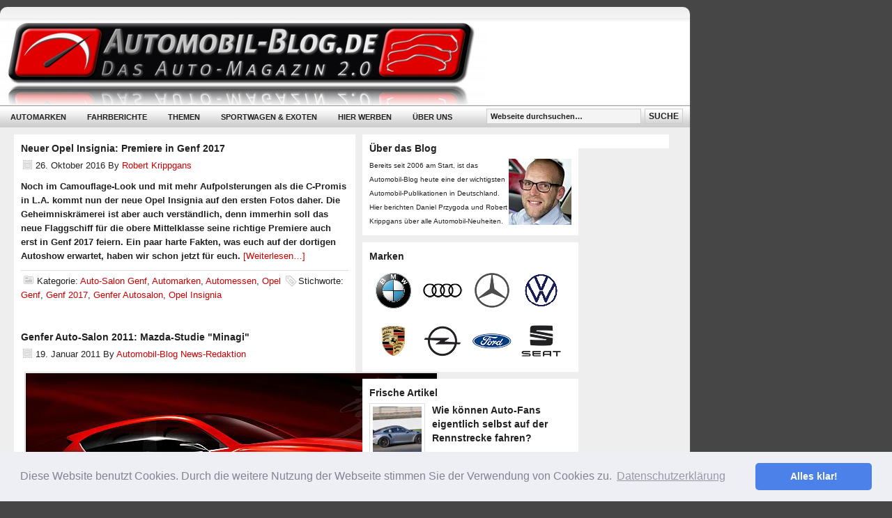

--- FILE ---
content_type: text/html; charset=UTF-8
request_url: http://www.automobil-blog.de/tag/genf/
body_size: 17570
content:
<!DOCTYPE html PUBLIC "-//W3C//DTD XHTML 1.0 Transitional//EN" "http://www.w3.org/TR/xhtml1/DTD/xhtml1-transitional.dtd">
<html xmlns="http://www.w3.org/1999/xhtml" lang="de" xml:lang="de">
<head profile="http://gmpg.org/xfn/11">
<meta http-equiv="Content-Type" content="text/html; charset=UTF-8" />
<title>Genf</title>
<meta name="robots" content="noindex,noodp,noydir" />
<meta name='robots' content='max-image-preview:large' />
<link rel='dns-prefetch' href='//www.automobil-blog.de' />
<link rel='dns-prefetch' href='//s.w.org' />
<link rel="alternate" type="application/rss+xml" title="Automobil-Blog &raquo; Feed" href="http://www.automobil-blog.de/feed/" />
<link rel="alternate" type="application/rss+xml" title="Automobil-Blog &raquo; Kommentar-Feed" href="http://www.automobil-blog.de/comments/feed/" />
<link rel="alternate" type="application/rss+xml" title="Automobil-Blog &raquo; Genf Schlagwort-Feed" href="http://www.automobil-blog.de/tag/genf/feed/" />
<link rel="canonical" href="http://www.automobil-blog.de/tag/genf/" />
		<script type="text/javascript">
			window._wpemojiSettings = {"baseUrl":"https:\/\/s.w.org\/images\/core\/emoji\/13.0.1\/72x72\/","ext":".png","svgUrl":"https:\/\/s.w.org\/images\/core\/emoji\/13.0.1\/svg\/","svgExt":".svg","source":{"concatemoji":"http:\/\/www.automobil-blog.de\/wp-includes\/js\/wp-emoji-release.min.js?ver=5.7.14"}};
			!function(e,a,t){var n,r,o,i=a.createElement("canvas"),p=i.getContext&&i.getContext("2d");function s(e,t){var a=String.fromCharCode;p.clearRect(0,0,i.width,i.height),p.fillText(a.apply(this,e),0,0);e=i.toDataURL();return p.clearRect(0,0,i.width,i.height),p.fillText(a.apply(this,t),0,0),e===i.toDataURL()}function c(e){var t=a.createElement("script");t.src=e,t.defer=t.type="text/javascript",a.getElementsByTagName("head")[0].appendChild(t)}for(o=Array("flag","emoji"),t.supports={everything:!0,everythingExceptFlag:!0},r=0;r<o.length;r++)t.supports[o[r]]=function(e){if(!p||!p.fillText)return!1;switch(p.textBaseline="top",p.font="600 32px Arial",e){case"flag":return s([127987,65039,8205,9895,65039],[127987,65039,8203,9895,65039])?!1:!s([55356,56826,55356,56819],[55356,56826,8203,55356,56819])&&!s([55356,57332,56128,56423,56128,56418,56128,56421,56128,56430,56128,56423,56128,56447],[55356,57332,8203,56128,56423,8203,56128,56418,8203,56128,56421,8203,56128,56430,8203,56128,56423,8203,56128,56447]);case"emoji":return!s([55357,56424,8205,55356,57212],[55357,56424,8203,55356,57212])}return!1}(o[r]),t.supports.everything=t.supports.everything&&t.supports[o[r]],"flag"!==o[r]&&(t.supports.everythingExceptFlag=t.supports.everythingExceptFlag&&t.supports[o[r]]);t.supports.everythingExceptFlag=t.supports.everythingExceptFlag&&!t.supports.flag,t.DOMReady=!1,t.readyCallback=function(){t.DOMReady=!0},t.supports.everything||(n=function(){t.readyCallback()},a.addEventListener?(a.addEventListener("DOMContentLoaded",n,!1),e.addEventListener("load",n,!1)):(e.attachEvent("onload",n),a.attachEvent("onreadystatechange",function(){"complete"===a.readyState&&t.readyCallback()})),(n=t.source||{}).concatemoji?c(n.concatemoji):n.wpemoji&&n.twemoji&&(c(n.twemoji),c(n.wpemoji)))}(window,document,window._wpemojiSettings);
		</script>
		<style type="text/css">
img.wp-smiley,
img.emoji {
	display: inline !important;
	border: none !important;
	box-shadow: none !important;
	height: 1em !important;
	width: 1em !important;
	margin: 0 .07em !important;
	vertical-align: -0.1em !important;
	background: none !important;
	padding: 0 !important;
}
</style>
	<link rel='stylesheet' id='sleek-theme-css'  href='http://www.automobil-blog.de/wp-content/themes/sleek/style.css?ver=2.0.1' type='text/css' media='all' />
<link rel='stylesheet' id='wp-block-library-css'  href='http://www.automobil-blog.de/wp-includes/css/dist/block-library/style.min.css?ver=5.7.14' type='text/css' media='all' />
<script type='text/javascript' src='http://www.automobil-blog.de/wp-includes/js/jquery/jquery.min.js?ver=3.5.1' id='jquery-core-js'></script>
<script type='text/javascript' src='http://www.automobil-blog.de/wp-includes/js/jquery/jquery-migrate.min.js?ver=3.3.2' id='jquery-migrate-js'></script>
<link rel="https://api.w.org/" href="http://www.automobil-blog.de/wp-json/" /><link rel="alternate" type="application/json" href="http://www.automobil-blog.de/wp-json/wp/v2/tags/1559" /><link rel="Shortcut Icon" href="http://www.automobil-blog.de/wp-content/themes/sleek/images/favicon.ico" type="image/x-icon" />
<script type="text/javascript">
var gaProperty = 'UA-982888-1';
var disableStr = 'ga-disable-' + gaProperty;
if (document.cookie.indexOf(disableStr + '=true') > -1) {
window[disableStr] = true;
}
function gaOptout() {
document.cookie = disableStr + '=true; expires=Thu, 31 Dec 2099 23:59:59 UTC; path=/';
window[disableStr] = true;
}
</script> 

<script type="text/javascript">

  var _gaq = _gaq || [];
  _gaq.push(['_setAccount', 'UA-982888-1']);
  _gaq.push(['_gat._anonymizeIp']);
  _gaq.push(['_trackPageview']);

  (function() {
    var ga = document.createElement('script'); ga.type = 'text/javascript'; ga.async = true;
    ga.src = ('https:' == document.location.protocol ? 'https://ssl' : 'http://www') + '.google-analytics.com/ga.js';
    var s = document.getElementsByTagName('script')[0]; s.parentNode.insertBefore(ga, s);
  })();

</script>

<base href="http://www.automobil-blog.de/" />  
<meta name="city" content="Herne" />  
<meta name="country" content="Germany" />  
<meta name="state" content="Nordrhein-Westfalen" />  
<meta name="zipcode" content="44625" />  
<meta name="geo.position" content="51.32270;07.13300" />  
<meta name="geo.placename" content="Herne, Nordrhein-Westfalen" />  
<meta name="geo.region" content="DE-NRW" />  
<meta name="icbm" content="51.32270;07.13300" />  


<script type='text/javascript'>
var googletag = googletag || {};
googletag.cmd = googletag.cmd || [];
(function() {
var gads = document.createElement('script');
gads.async = true;
gads.type = 'text/javascript';
var useSSL = 'https:' == document.location.protocol;
gads.src = (useSSL ? 'https:' : 'http:') + 
'//www.googletagservices.com/tag/js/gpt.js';
var node = document.getElementsByTagName('script')[0];
node.parentNode.insertBefore(gads, node);
})();
</script>

<script type='text/javascript'>
googletag.cmd.push(function() {
googletag.defineSlot('/6612210/Automobil-Blog-Banner-468x60', [468, 60], 'div-gpt-ad-1376905445535-0').addService(googletag.pubads());
googletag.defineSlot('/6612210/Automobil-Blog-Blog-Teaser-Ad1-300x100', [300, 100], 'div-gpt-ad-1376905445535-1').addService(googletag.pubads());
googletag.defineSlot('/6612210/Automobil-Blog-Blog-Teaser-Ad2-300x100', [300, 100], 'div-gpt-ad-1376905445535-2').addService(googletag.pubads());
googletag.defineSlot('/6612210/Automobil-Blog-Blog-Teaser-Ad3-300x100', [300, 100], 'div-gpt-ad-1376905445535-3').addService(googletag.pubads());
googletag.defineSlot('/6612210/Automobil-Blog-Blog-Teaser-Ad4-300x100', [300, 100], 'div-gpt-ad-1376905445535-4').addService(googletag.pubads());
googletag.defineSlot('/6612210/Automobil-Blog-Medium-Rectangle-300x250', [300, 250], 'div-gpt-ad-1376905445535-5').addService(googletag.pubads());
googletag.defineSlot('/6612210/Automobil-Blog-Medium-Rectangle2-300x250', [300, 250], 'div-gpt-ad-1376905445535-6').addService(googletag.pubads());
googletag.defineSlot('/6612210/Automobil-Blog-Sidebar-Teaser-250x75', [250, 75], 'div-gpt-ad-1376905445535-7').addService(googletag.pubads());
googletag.defineSlot('/6612210/Automobil-Blog-Sidebar-Teaser-300x100', [300, 100], 'div-gpt-ad-1376905445535-8').addService(googletag.pubads());
googletag.defineSlot('/6612210/Automobil-Blog-Skyscraper-120x600', [120, 600], 'div-gpt-ad-1376905445535-9').addService(googletag.pubads());
googletag.defineSlot('/6612210/Automobil-Blog-Superbanner-728x90', [728, 90], 'div-gpt-ad-1376905445535-10').addService(googletag.pubads());
googletag.defineSlot('/6612210/Automobil-Blog-ZP1-1x1', [1, 1], 'div-gpt-ad-1376905445535-11').addService(googletag.pubads());
googletag.defineSlot('/6612210/Automobil-Blog-ZP2-1x1', [1, 1], 'div-gpt-ad-1376905445535-12').addService(googletag.pubads());
googletag.defineSlot('/6612210/Automobil-Blog-ZP3-1x1', [1, 1], 'div-gpt-ad-1376905445535-13').addService(googletag.pubads());
googletag.defineSlot('/6612210/Automobil-Blog-ZP4-1x1', [1, 1], 'div-gpt-ad-1376905445535-14').addService(googletag.pubads());
googletag.defineSlot('/6612210/Automobil-Blog-ZP5-1x1', [1, 1], 'div-gpt-ad-1376905445535-15').addService(googletag.pubads());
googletag.defineSlot('/6612210/Automobil-Blog-Halfpage-Ad-300x600', [300, 600], 'div-gpt-ad-1378050132301-0').addService(googletag.pubads());
googletag.defineSlot('/6612210/Automobil-Blog-ZP6-1x1', [1, 1], 'div-gpt-ad-1378051063196-0').addService(googletag.pubads());
googletag.defineSlot('/6612210/Automobil-Blog-ZP7-1x1', [1, 1], 'div-gpt-ad-1383564637182-0').addService(googletag.pubads());
googletag.defineSlot('/6612210/Automobil-Blog-ZP8-1x1', [1, 1], 'div-gpt-ad-1383564637182-1').addService(googletag.pubads());
googletag.defineSlot('/6612210/Automobil-Blog-ZP10-1x1', [1, 1], 'div-gpt-ad-1386322918303-0').addService(googletag.pubads());
googletag.defineSlot('/6612210/Automobil-Blog-ZP9-1x1', [1, 1], 'div-gpt-ad-1386322918303-1').addService(googletag.pubads());
googletag.defineSlot('/6612210/Automobil-Blog-Billboard-Ad-NEU-960x250', [960, 250], 'div-gpt-ad-1403595216275-0').addService(googletag.pubads());
googletag.defineSlot('/6612210/Automobil-Blog-Billboard-Ad-970x250', [970, 250], 'div-gpt-ad-1543915147382-0').addService(googletag.pubads());
googletag.defineSlot('/6612210/Automobil-Blog-BillboardGross-980x384', [980, 384], 'div-gpt-ad-1406291568715-0').addService(googletag.pubads());
googletag.defineSlot('/6612210/Automobil-Blog-Textlink', [250, 16], 'div-gpt-ad-1404466684158-0').addService(googletag.pubads());
googletag.defineSlot('/6612210/Automobil-Blog-Blog-Teaser-Ad10-300x100', [300, 100], 'div-gpt-ad-1444125405769-0').addService(googletag.pubads());
googletag.defineSlot('/6612210/Automobil-Blog-Blog-Teaser-Ad5-300x100', [300, 100], 'div-gpt-ad-1444125405769-1').addService(googletag.pubads());
googletag.defineSlot('/6612210/Automobil-Blog-Blog-Teaser-Ad6-300x100', [300, 100], 'div-gpt-ad-1444125405769-2').addService(googletag.pubads());
googletag.defineSlot('/6612210/Automobil-Blog-Blog-Teaser-Ad7-300x100', [300, 100], 'div-gpt-ad-1444125405769-3').addService(googletag.pubads());
googletag.defineSlot('/6612210/Automobil-Blog-Blog-Teaser-Ad8-300x100', [300, 100], 'div-gpt-ad-1444125405769-4').addService(googletag.pubads());
googletag.defineSlot('/6612210/Automobil-Blog-Blog-Teaser-Ad9-300x100', [300, 100], 'div-gpt-ad-1444125405769-5').addService(googletag.pubads());
googletag.defineSlot('/6612210/Automobil-Blog-Text-Link-1', [1, 1], 'div-gpt-ad-1478691210551-0').addService(googletag.pubads());
googletag.defineSlot('/6612210/Automobil-Blog-Text-Link-2', [1, 1], 'div-gpt-ad-1478691210551-1').addService(googletag.pubads());
googletag.defineSlot('/6612210/Automobil-Blog-Text-Link-3', [1, 1], 'div-gpt-ad-1478691210551-2').addService(googletag.pubads());
googletag.defineSlot('/6612210/Automobil-Blog-Text-Link-4', [1, 1], 'div-gpt-ad-1478691210551-3').addService(googletag.pubads());
googletag.pubads().collapseEmptyDivs();
googletag.enableServices();
});
</script>





<meta name="google-site-verification" content="3Guix_iKqFno1cnXAUYuMqtIPWz15pghycHUgkay1mk" />

<link rel="stylesheet" type="text/css" href="//cdnjs.cloudflare.com/ajax/libs/cookieconsent2/3.0.3/cookieconsent.min.css" /> <script src="//cdnjs.cloudflare.com/ajax/libs/cookieconsent2/3.0.3/cookieconsent.min.js"></script> <script> window.addEventListener("load", function(){ window.cookieconsent.initialise({ "palette": { "popup": { "background": "#edeff5", "text": "#838391" }, "button": { "background": "#4b81e8" } }, "theme": "classic", "content": { "message": "Diese Website benutzt Cookies. Durch die weitere Nutzung der Webseite stimmen Sie der Verwendung von Cookies zu.", "dismiss": "Alles klar!", "link": "Datenschutzerklärung", "href": "http://www.automobil-blog.de/datenschutz/" } })}); </script> <style type="text/css" id="custom-background-css">
body.custom-background { background-color: #464646; }
</style>
	</head>
<body class="archive tag tag-genf tag-1559 custom-background header-image header-full-width nolayout"><div id="wrap"><div align=center>
<!-- Automobil-Blog-Superbanner-728x90 -->
<div id='div-gpt-ad-1376905445535-10' style='width:728px; height:90px;'>
<script type='text/javascript'>
googletag.cmd.push(function() { googletag.display('div-gpt-ad-1376905445535-10'); });
</script>
</div>
</div>

 <div id="topnav">
	<div class="wrap">
		<p>
<!-- Start RSS Icons -->
			

<!-- Ende RSS Icons -->
		</p>
	</div><!-- end .wrap -->
</div><!-- end #topnav --><div id="header"><div class="wrap"><div id="title-area"><p id="title"><a href="http://www.automobil-blog.de/" title="Automobil-Blog">Automobil-Blog</a></p><p id="description">Das Auto-Magazin 2.0. Starring Audi, BMW, Mercedes, Porsche und Co.</p></div></div></div><div id="nav"><div class="wrap"><ul id="menu-hauptnavigation" class="menu genesis-nav-menu menu-primary"><li id="menu-item-12062" class="menu-item menu-item-type-taxonomy menu-item-object-category menu-item-has-children menu-item-12062"><a href="http://www.automobil-blog.de/category/automarken/">Automarken</a>
<ul class="sub-menu">
	<li id="menu-item-12063" class="menu-item menu-item-type-taxonomy menu-item-object-category menu-item-12063"><a href="http://www.automobil-blog.de/category/automarken/alfa-romeo/">Alfa Romeo</a></li>
	<li id="menu-item-12064" class="menu-item menu-item-type-taxonomy menu-item-object-category menu-item-12064"><a href="http://www.automobil-blog.de/category/automarken/audi/">Audi</a></li>
	<li id="menu-item-12065" class="menu-item menu-item-type-taxonomy menu-item-object-category menu-item-12065"><a href="http://www.automobil-blog.de/category/automarken/bmw/">BMW</a></li>
	<li id="menu-item-12082" class="menu-item menu-item-type-taxonomy menu-item-object-category menu-item-12082"><a href="http://www.automobil-blog.de/category/automarken/chevrolet/">Chevrolet</a></li>
	<li id="menu-item-12083" class="menu-item menu-item-type-taxonomy menu-item-object-category menu-item-12083"><a href="http://www.automobil-blog.de/category/automarken/citroen/">Citroen</a></li>
	<li id="menu-item-12084" class="menu-item menu-item-type-taxonomy menu-item-object-category menu-item-12084"><a href="http://www.automobil-blog.de/category/automarken/dacia/">Dacia</a></li>
	<li id="menu-item-12085" class="menu-item menu-item-type-taxonomy menu-item-object-category menu-item-12085"><a href="http://www.automobil-blog.de/category/automarken/fiat/">Fiat</a></li>
	<li id="menu-item-12086" class="menu-item menu-item-type-taxonomy menu-item-object-category menu-item-12086"><a href="http://www.automobil-blog.de/category/automarken/ford/">Ford</a></li>
	<li id="menu-item-12087" class="menu-item menu-item-type-taxonomy menu-item-object-category menu-item-12087"><a href="http://www.automobil-blog.de/category/automarken/honda/">Honda</a></li>
	<li id="menu-item-12088" class="menu-item menu-item-type-taxonomy menu-item-object-category menu-item-12088"><a href="http://www.automobil-blog.de/category/automarken/hyundai/">Hyundai</a></li>
	<li id="menu-item-12089" class="menu-item menu-item-type-taxonomy menu-item-object-category menu-item-12089"><a href="http://www.automobil-blog.de/category/automarken/infiniti/">Infiniti</a></li>
	<li id="menu-item-12090" class="menu-item menu-item-type-taxonomy menu-item-object-category menu-item-12090"><a href="http://www.automobil-blog.de/category/automarken/jaguar/">Jaguar</a></li>
	<li id="menu-item-12091" class="menu-item menu-item-type-taxonomy menu-item-object-category menu-item-12091"><a href="http://www.automobil-blog.de/category/automarken/kia/">Kia</a></li>
	<li id="menu-item-12112" class="menu-item menu-item-type-taxonomy menu-item-object-category menu-item-12112"><a href="http://www.automobil-blog.de/category/automarken/lancia/">Lancia</a></li>
	<li id="menu-item-12113" class="menu-item menu-item-type-taxonomy menu-item-object-category menu-item-12113"><a href="http://www.automobil-blog.de/category/automarken/land-rover/">Land Rover</a></li>
	<li id="menu-item-12114" class="menu-item menu-item-type-taxonomy menu-item-object-category menu-item-12114"><a href="http://www.automobil-blog.de/category/automarken/lexus/">Lexus</a></li>
	<li id="menu-item-12115" class="menu-item menu-item-type-taxonomy menu-item-object-category menu-item-12115"><a href="http://www.automobil-blog.de/category/automarken/mazda/">Mazda</a></li>
	<li id="menu-item-12116" class="menu-item menu-item-type-taxonomy menu-item-object-category menu-item-12116"><a href="http://www.automobil-blog.de/category/automarken/mercedes-benz/">Mercedes-Benz</a></li>
	<li id="menu-item-12117" class="menu-item menu-item-type-taxonomy menu-item-object-category menu-item-12117"><a href="http://www.automobil-blog.de/category/automarken/mini/">Mini</a></li>
	<li id="menu-item-12118" class="menu-item menu-item-type-taxonomy menu-item-object-category menu-item-12118"><a href="http://www.automobil-blog.de/category/automarken/mitsubishi/">Mitsubishi</a></li>
	<li id="menu-item-12119" class="menu-item menu-item-type-taxonomy menu-item-object-category menu-item-12119"><a href="http://www.automobil-blog.de/category/automarken/nissan/">Nissan</a></li>
	<li id="menu-item-12120" class="menu-item menu-item-type-taxonomy menu-item-object-category menu-item-12120"><a href="http://www.automobil-blog.de/category/automarken/opel/">Opel</a></li>
	<li id="menu-item-12121" class="menu-item menu-item-type-taxonomy menu-item-object-category menu-item-12121"><a href="http://www.automobil-blog.de/category/automarken/peugeot/">Peugeot</a></li>
	<li id="menu-item-12122" class="menu-item menu-item-type-taxonomy menu-item-object-category menu-item-12122"><a href="http://www.automobil-blog.de/category/automarken/porsche/">Porsche</a></li>
	<li id="menu-item-12123" class="menu-item menu-item-type-taxonomy menu-item-object-category menu-item-12123"><a href="http://www.automobil-blog.de/category/automarken/renault/">Renault</a></li>
	<li id="menu-item-12124" class="menu-item menu-item-type-taxonomy menu-item-object-category menu-item-12124"><a href="http://www.automobil-blog.de/category/automarken/saab/">Saab</a></li>
	<li id="menu-item-12125" class="menu-item menu-item-type-taxonomy menu-item-object-category menu-item-12125"><a href="http://www.automobil-blog.de/category/automarken/seat/">Seat</a></li>
	<li id="menu-item-12126" class="menu-item menu-item-type-taxonomy menu-item-object-category menu-item-12126"><a href="http://www.automobil-blog.de/category/automarken/skoda/">Skoda</a></li>
	<li id="menu-item-12127" class="menu-item menu-item-type-taxonomy menu-item-object-category menu-item-12127"><a href="http://www.automobil-blog.de/category/automarken/smart/">Smart</a></li>
	<li id="menu-item-12139" class="menu-item menu-item-type-taxonomy menu-item-object-category menu-item-12139"><a href="http://www.automobil-blog.de/category/automarken/subaru/">Subaru</a></li>
	<li id="menu-item-12140" class="menu-item menu-item-type-taxonomy menu-item-object-category menu-item-12140"><a href="http://www.automobil-blog.de/category/automarken/suzuki/">Suzuki</a></li>
	<li id="menu-item-12141" class="menu-item menu-item-type-taxonomy menu-item-object-category menu-item-12141"><a href="http://www.automobil-blog.de/category/automarken/toyota/">Toyota</a></li>
	<li id="menu-item-12142" class="menu-item menu-item-type-taxonomy menu-item-object-category menu-item-12142"><a href="http://www.automobil-blog.de/category/automarken/volvo/">Volvo</a></li>
	<li id="menu-item-12143" class="menu-item menu-item-type-taxonomy menu-item-object-category menu-item-12143"><a href="http://www.automobil-blog.de/category/automarken/vw/">VW</a></li>
</ul>
</li>
<li id="menu-item-14695" class="menu-item menu-item-type-taxonomy menu-item-object-category menu-item-14695"><a href="http://www.automobil-blog.de/category/auto-tests/">Fahrberichte</a></li>
<li id="menu-item-12147" class="menu-item menu-item-type-taxonomy menu-item-object-category menu-item-has-children menu-item-12147"><a href="http://www.automobil-blog.de/category/themen/">Themen</a>
<ul class="sub-menu">
	<li id="menu-item-12130" class="menu-item menu-item-type-taxonomy menu-item-object-category menu-item-12130"><a href="http://www.automobil-blog.de/category/themen/neuheiten/">Neuheiten</a></li>
	<li id="menu-item-12137" class="menu-item menu-item-type-taxonomy menu-item-object-category menu-item-12137"><a href="http://www.automobil-blog.de/category/auto-tests/">Tests</a></li>
	<li id="menu-item-12079" class="menu-item menu-item-type-taxonomy menu-item-object-category menu-item-has-children menu-item-12079"><a href="http://www.automobil-blog.de/category/insider/">Insider</a>
	<ul class="sub-menu">
		<li id="menu-item-12080" class="menu-item menu-item-type-taxonomy menu-item-object-category menu-item-12080"><a href="http://www.automobil-blog.de/category/insider/erlkonige/">Erlkönige</a></li>
		<li id="menu-item-12081" class="menu-item menu-item-type-taxonomy menu-item-object-category menu-item-12081"><a href="http://www.automobil-blog.de/category/insider/geruchte/">Gerüchte</a></li>
	</ul>
</li>
	<li id="menu-item-12071" class="menu-item menu-item-type-taxonomy menu-item-object-category menu-item-12071"><a href="http://www.automobil-blog.de/category/themen/auto-technik/">Auto-Technik</a></li>
	<li id="menu-item-12097" class="menu-item menu-item-type-taxonomy menu-item-object-category menu-item-12097"><a href="http://www.automobil-blog.de/category/themen/kfz-versicherung/">KFZ-Versicherung</a></li>
	<li id="menu-item-12128" class="menu-item menu-item-type-taxonomy menu-item-object-category menu-item-12128"><a href="http://www.automobil-blog.de/category/themen/auto-lifestyle-gadgets/">Lifestyle &#038; Gadgets</a></li>
	<li id="menu-item-12129" class="menu-item menu-item-type-taxonomy menu-item-object-category menu-item-has-children menu-item-12129"><a href="http://www.automobil-blog.de/category/themen/motorsport/">Motorsport</a>
	<ul class="sub-menu">
		<li id="menu-item-12100" class="menu-item menu-item-type-taxonomy menu-item-object-category menu-item-12100"><a href="http://www.automobil-blog.de/category/themen/motorsport/formel-1/">Formel 1</a></li>
		<li id="menu-item-12101" class="menu-item menu-item-type-taxonomy menu-item-object-category menu-item-12101"><a href="http://www.automobil-blog.de/category/themen/motorsport/gt-sport/">GT-Sport</a></li>
		<li id="menu-item-12146" class="menu-item menu-item-type-taxonomy menu-item-object-category menu-item-12146"><a href="http://www.automobil-blog.de/category/themen/motorsport/tourenwagen/">Tourenwagen</a></li>
		<li id="menu-item-12132" class="menu-item menu-item-type-taxonomy menu-item-object-category menu-item-12132"><a href="http://www.automobil-blog.de/category/themen/motorsport/rallye/">Rallye</a></li>
		<li id="menu-item-12133" class="menu-item menu-item-type-taxonomy menu-item-object-category menu-item-12133"><a href="http://www.automobil-blog.de/category/themen/motorsport/rallye-dakar/">Rallye Dakar</a></li>
	</ul>
</li>
	<li id="menu-item-12131" class="menu-item menu-item-type-taxonomy menu-item-object-category menu-item-12131"><a href="http://www.automobil-blog.de/category/themen/off-road/">Off Road</a></li>
	<li id="menu-item-12138" class="menu-item menu-item-type-taxonomy menu-item-object-category menu-item-12138"><a href="http://www.automobil-blog.de/category/tuning/">Tuning</a></li>
</ul>
</li>
<li id="menu-item-12134" class="menu-item menu-item-type-taxonomy menu-item-object-category menu-item-has-children menu-item-12134"><a href="http://www.automobil-blog.de/category/sportwagen/">Sportwagen &#038; Exoten</a>
<ul class="sub-menu">
	<li id="menu-item-12072" class="menu-item menu-item-type-taxonomy menu-item-object-category menu-item-12072"><a href="http://www.automobil-blog.de/category/sportwagen/aston-martin/">Aston Martin</a></li>
	<li id="menu-item-12073" class="menu-item menu-item-type-taxonomy menu-item-object-category menu-item-12073"><a href="http://www.automobil-blog.de/category/sportwagen/bentley/">Bentley</a></li>
	<li id="menu-item-12074" class="menu-item menu-item-type-taxonomy menu-item-object-category menu-item-12074"><a href="http://www.automobil-blog.de/category/sportwagen/bugatti/">Bugatti</a></li>
	<li id="menu-item-12093" class="menu-item menu-item-type-taxonomy menu-item-object-category menu-item-12093"><a href="http://www.automobil-blog.de/category/sportwagen/corvette/">Corvette</a></li>
	<li id="menu-item-12094" class="menu-item menu-item-type-taxonomy menu-item-object-category menu-item-12094"><a href="http://www.automobil-blog.de/category/sportwagen/ferrari/">Ferrari</a></li>
	<li id="menu-item-12095" class="menu-item menu-item-type-taxonomy menu-item-object-category menu-item-12095"><a href="http://www.automobil-blog.de/category/sportwagen/fisker/">Fisker</a></li>
	<li id="menu-item-12102" class="menu-item menu-item-type-taxonomy menu-item-object-category menu-item-12102"><a href="http://www.automobil-blog.de/category/sportwagen/lamborghini/">Lamborghini</a></li>
	<li id="menu-item-12103" class="menu-item menu-item-type-taxonomy menu-item-object-category menu-item-12103"><a href="http://www.automobil-blog.de/category/sportwagen/lotus/">Lotus</a></li>
	<li id="menu-item-12104" class="menu-item menu-item-type-taxonomy menu-item-object-category menu-item-12104"><a href="http://www.automobil-blog.de/category/sportwagen/maserati/">Maserati</a></li>
	<li id="menu-item-12105" class="menu-item menu-item-type-taxonomy menu-item-object-category menu-item-12105"><a href="http://www.automobil-blog.de/category/sportwagen/mclaren/">McLaren</a></li>
	<li id="menu-item-12106" class="menu-item menu-item-type-taxonomy menu-item-object-category menu-item-12106"><a href="http://www.automobil-blog.de/category/sportwagen/pagani/">Pagani</a></li>
	<li id="menu-item-12107" class="menu-item menu-item-type-taxonomy menu-item-object-category menu-item-12107"><a href="http://www.automobil-blog.de/category/sportwagen/rolls-royce/">Rolls-Royce</a></li>
	<li id="menu-item-12135" class="menu-item menu-item-type-taxonomy menu-item-object-category menu-item-12135"><a href="http://www.automobil-blog.de/category/automarken/usa/tesla/">Tesla</a></li>
	<li id="menu-item-12136" class="menu-item menu-item-type-taxonomy menu-item-object-category menu-item-12136"><a href="http://www.automobil-blog.de/category/sportwagen/wiesmann/">Wiesmann</a></li>
</ul>
</li>
<li id="menu-item-12849" class="menu-item menu-item-type-post_type menu-item-object-page menu-item-12849"><a href="http://www.automobil-blog.de/werbung-auto-blog/">Hier werben</a></li>
<li id="menu-item-14522" class="menu-item menu-item-type-post_type menu-item-object-page menu-item-14522"><a href="http://www.automobil-blog.de/die-blogger-das-blog/">Über uns</a></li>
<li class="right search"><form method="get" class="searchform search-form" action="http://www.automobil-blog.de/" role="search" ><input type="text" value="Webseite durchsuchen&#x2026;" name="s" class="s search-input" onfocus="if (&#039;Webseite durchsuchen&#x2026;&#039; === this.value) {this.value = &#039;&#039;;}" onblur="if (&#039;&#039; === this.value) {this.value = &#039;Webseite durchsuchen&#x2026;&#039;;}" /><input type="submit" class="searchsubmit search-submit" value="Suche" /></form></li></ul></div></div><div align=center>


<!-- Automobil-Blog-Billboard-Ad-NEU-960x250 -->
<div id='div-gpt-ad-1403595216275-0' style='width:960px; height:250px;'>
<script type='text/javascript'>
googletag.cmd.push(function() { googletag.display('div-gpt-ad-1403595216275-0'); });
</script>
</div>

</div>
 <div id="inner"><div id="content-sidebar-wrap"><div id="content" class="hfeed"><div class="post-30677 post type-post status-publish format-standard has-post-thumbnail hentry category-auto-salon-genf category-automarken category-automessen category-opel tag-genf tag-genf-2017 tag-genfer-autosalon tag-opel-insignia entry"><h2 class="entry-title"><a href="http://www.automobil-blog.de/2016/10/26/neuer-opel-insignia-premiere-in-genf-2017/" title="Neuer Opel Insignia: Premiere in Genf 2017" rel="bookmark">Neuer Opel Insignia: Premiere in Genf 2017</a></h2> 
<div class="post-info"><span class="date published time" title="2016-10-26T14:59:09+00:00">26. Oktober 2016</span>  By <span class="author vcard"><span class="fn"><a href="http://www.automobil-blog.de/author/robert-krippgans/" title="Robert Krippgans" rel="author">Robert Krippgans</a></span></span>  </div><div align="center">



</div> <div class="entry-content"><p><strong>Noch im Camouflage-Look und mit mehr Aufpolsterungen als die C-Promis in L.A. kommt nun der neue Opel Insignia auf den ersten Fotos daher. Die Geheimniskrämerei ist aber auch verständlich, denn immerhin soll das neue Flaggschiff für die obere Mittelklasse seine richtige Premiere auch erst in Genf 2017 feiern. Ein paar harte Fakten, was euch auf der dortigen Autoshow erwartet, haben wir schon jetzt für euch.</strong> <a href="http://www.automobil-blog.de/2016/10/26/neuer-opel-insignia-premiere-in-genf-2017/#more-30677" class="more-link">[Weiterlesen&#8230;]</a></p>
<?php
if ( is_singular() ) { ?>
<div class="fb-like" data-send="true" data-width="450" data-show-faces="false"></div>
<?php } ?></div><div class="post-meta"><span class="categories">Kategorie: <a href="http://www.automobil-blog.de/category/automessen/auto-salon-genf/" rel="category tag">Auto-Salon Genf</a>, <a href="http://www.automobil-blog.de/category/automarken/" rel="category tag">Automarken</a>, <a href="http://www.automobil-blog.de/category/automessen/" rel="category tag">Automessen</a>, <a href="http://www.automobil-blog.de/category/automarken/opel/" rel="category tag">Opel</a></span> <span class="tags">Stichworte: <a href="http://www.automobil-blog.de/tag/genf/" rel="tag">Genf</a>, <a href="http://www.automobil-blog.de/tag/genf-2017/" rel="tag">Genf 2017</a>, <a href="http://www.automobil-blog.de/tag/genfer-autosalon/" rel="tag">Genfer Autosalon</a>, <a href="http://www.automobil-blog.de/tag/opel-insignia/" rel="tag">Opel Insignia</a></span></div>  </div><div class="post-10105 post type-post status-publish format-standard hentry category-auto-salon-genf category-mazda tag-201 tag-genf tag-genfer-auto-salon tag-mazda tag-mazda-minagi tag-minagi entry"><h2 class="entry-title"><a href="http://www.automobil-blog.de/2011/01/19/genfer-auto-salon-2011-mazda-studie-minagi/" title="Genfer Auto-Salon 2011: Mazda-Studie &quot;Minagi&quot;" rel="bookmark">Genfer Auto-Salon 2011: Mazda-Studie &quot;Minagi&quot;</a></h2> 
<div class="post-info"><span class="date published time" title="2011-01-19T21:38:24+00:00">19. Januar 2011</span>  By <span class="author vcard"><span class="fn"><a href="http://www.automobil-blog.de/author/automobil-blog-news-redaktion/" title="Automobil-Blog News-Redaktion" rel="author">Automobil-Blog News-Redaktion</a></span></span>  </div><div align="center">



</div> <div class="entry-content"><p><img loading="lazy" title="Mazda Minagi" src="/wp-content/uploads/2011/01/Mazda_Minagi.jpg" border="0" alt="Mazda Minagi" width="590" height="290" /></p>
<p><a href="http://www.automobil-blog.de/tag/mazda" target="_self">Mazda</a> wird auf dem Genfer Automobilsalon 2011 (3. &#8211; 13.3 2011) als Weltpremiere das Konzeptfahrzeug Minagi vorstellen. Das im Stile der neuen Mazda-Formensprache „Kodo – Soul of Motion“ gezeichnete Fahrzeug gibt einen Ausblick auf ein zukünftiges kompaktes Crossover-SUV und ist mit den neuen „Skyactiv“-Technologien zur Verbrauchsreduzierung ausgerüstet. Der Minagi dient somit als Vorbote kommender Fahrzeuggenerationen der japanischen Marke. <a href="http://www.automobil-blog.de/2011/01/19/genfer-auto-salon-2011-mazda-studie-minagi/#more-10105" class="more-link">[Weiterlesen&#8230;]</a></p>
<?php
if ( is_singular() ) { ?>
<div class="fb-like" data-send="true" data-width="450" data-show-faces="false"></div>
<?php } ?></div><div class="post-meta"><span class="categories">Kategorie: <a href="http://www.automobil-blog.de/category/automessen/auto-salon-genf/" rel="category tag">Auto-Salon Genf</a>, <a href="http://www.automobil-blog.de/category/automarken/mazda/" rel="category tag">Mazda</a></span> <span class="tags">Stichworte: <a href="http://www.automobil-blog.de/tag/2011/" rel="tag">2011</a>, <a href="http://www.automobil-blog.de/tag/genf/" rel="tag">Genf</a>, <a href="http://www.automobil-blog.de/tag/genfer-auto-salon/" rel="tag">Genfer Auto-Salon</a>, <a href="http://www.automobil-blog.de/tag/mazda/" rel="tag">Mazda</a>, <a href="http://www.automobil-blog.de/tag/mazda-minagi/" rel="tag">Mazda Minagi</a>, <a href="http://www.automobil-blog.de/tag/minagi/" rel="tag">Minagi</a></span></div>  </div><div class="post-8743 post type-post status-publish format-standard hentry category-auto-forschung-entwicklung category-auto-salon-genf category-auto-technik category-automarken category-automessen category-mercedes-benz category-themen tag-genf tag-genfer-autosalon tag-glasdach tag-magic-sky-control tag-mercedes-slk tag-mercedes-benz tag-slk tag-sls tag-tonung entry"><h2 class="entry-title"><a href="http://www.automobil-blog.de/2010/10/07/hightech-dach-im-mercedes-slk/" title="HighTech-Dach im Mercedes SLK" rel="bookmark">HighTech-Dach im Mercedes SLK</a></h2> 
<div class="post-info"><span class="date published time" title="2010-10-07T18:19:27+00:00">7. Oktober 2010</span>  By <span class="author vcard"><span class="fn"><a href="http://www.automobil-blog.de/author/automobil-blog-news-redaktion/" title="Automobil-Blog News-Redaktion" rel="author">Automobil-Blog News-Redaktion</a></span></span>  </div><div align="center">



</div> <div class="entry-content"><p><img loading="lazy" src="/wp-content/uploads/Autos/Mercedes/SLK/Mercedes_SLK_Dach.jpg" border="0" alt="Mercedes_SLK_Dach.jpg" width="575" height="361" /></p>
<p>Mercedes eröffnet die Einführung seines neuen &#8222;2011 SLK&#8220; mit einem ersten Teaser. Das erste offizielle Foto zeigt einen Ausschnitt des neuen Mercedes-Roasters aus der Vogelperspektive und erlaubt einen Blick auf die neue Verdecklösung inklusive freier Sicht in den Himmel auch in geschlossenem Zustand. Das Dach namens „Magic Sky  Control“ lässt sich je nach Bedarf per Knopfdruck in Sekundenschnelle wahlweise durchsichtig oder getönt schalten.</p>
<p> <a href="http://www.automobil-blog.de/2010/10/07/hightech-dach-im-mercedes-slk/#more-8743" class="more-link">[Weiterlesen&#8230;]</a></p>
<?php
if ( is_singular() ) { ?>
<div class="fb-like" data-send="true" data-width="450" data-show-faces="false"></div>
<?php } ?></div><div class="post-meta"><span class="categories">Kategorie: <a href="http://www.automobil-blog.de/category/themen/auto-technik/auto-forschung-entwicklung/" rel="category tag">Auto-Forschung &amp; Entwicklung</a>, <a href="http://www.automobil-blog.de/category/automessen/auto-salon-genf/" rel="category tag">Auto-Salon Genf</a>, <a href="http://www.automobil-blog.de/category/themen/auto-technik/" rel="category tag">Auto-Technik</a>, <a href="http://www.automobil-blog.de/category/automarken/" rel="category tag">Automarken</a>, <a href="http://www.automobil-blog.de/category/automessen/" rel="category tag">Automessen</a>, <a href="http://www.automobil-blog.de/category/automarken/mercedes-benz/" rel="category tag">Mercedes-Benz</a>, <a href="http://www.automobil-blog.de/category/themen/" rel="category tag">Themen</a></span> <span class="tags">Stichworte: <a href="http://www.automobil-blog.de/tag/genf/" rel="tag">Genf</a>, <a href="http://www.automobil-blog.de/tag/genfer-autosalon/" rel="tag">Genfer Autosalon</a>, <a href="http://www.automobil-blog.de/tag/glasdach/" rel="tag">Glasdach</a>, <a href="http://www.automobil-blog.de/tag/magic-sky-control/" rel="tag">Magic Sky Control</a>, <a href="http://www.automobil-blog.de/tag/mercedes-slk/" rel="tag">Mercedes SLK</a>, <a href="http://www.automobil-blog.de/tag/mercedes-benz/" rel="tag">Mercedes-Benz</a>, <a href="http://www.automobil-blog.de/tag/slk/" rel="tag">SLK</a>, <a href="http://www.automobil-blog.de/tag/sls/" rel="tag">SLS</a>, <a href="http://www.automobil-blog.de/tag/tonung/" rel="tag">Tönung</a></span></div>  </div><div class="post-5403 post type-post status-publish format-standard hentry category-auto-salon-genf category-hybrid category-peugeot tag-5-by-peugeot tag-auto-salon-genf tag-concept-car tag-genf tag-hybrid tag-peugeot tag-studie entry"><h2 class="entry-title"><a href="http://www.automobil-blog.de/2010/03/09/%e2%80%9e5-by-peugeot%e2%80%9c-%e2%80%93-mittelklasse-hommage-in-genf/" title="„5 by Peugeot“ – Mittelklasse-Hommage in Genf" rel="bookmark">„5 by Peugeot“ – Mittelklasse-Hommage in Genf</a></h2> 
<div class="post-info"><span class="date published time" title="2010-03-09T21:39:02+00:00">9. März 2010</span>  By <span class="author vcard"><span class="fn"><a href="http://www.automobil-blog.de/author/automobil-blog-news-redaktion/" title="Automobil-Blog News-Redaktion" rel="author">Automobil-Blog News-Redaktion</a></span></span>  </div><div align="center">



</div> <div class="entry-content"><p><img loading="lazy" title="5 by Peugeot" src="/wp-content/uploads/2010/03/5_by_Peugeot.jpg" border="0" alt="5 by Peugeot" width="590" height="312" /></p>
<p>Wie bereits angekündigt, will der französische Autobauer Peugeot in Genf mit einem weiteren Highlight punkten. Auf dem Genfer Autosalon (4. bis 14. März 2010) wollen die Franzosen mit einem Concept-Car vertreten sein, das auf den (für Peugeot) ausgefallenen Namen „5 by Peugeot“ getauft wurde. <a href="http://www.automobil-blog.de/2010/03/09/%e2%80%9e5-by-peugeot%e2%80%9c-%e2%80%93-mittelklasse-hommage-in-genf/#more-5403" class="more-link">[Weiterlesen&#8230;]</a></p>
<?php
if ( is_singular() ) { ?>
<div class="fb-like" data-send="true" data-width="450" data-show-faces="false"></div>
<?php } ?></div><div class="post-meta"><span class="categories">Kategorie: <a href="http://www.automobil-blog.de/category/automessen/auto-salon-genf/" rel="category tag">Auto-Salon Genf</a>, <a href="http://www.automobil-blog.de/category/greencars/hybrid/" rel="category tag">Hybrid</a>, <a href="http://www.automobil-blog.de/category/automarken/peugeot/" rel="category tag">Peugeot</a></span> <span class="tags">Stichworte: <a href="http://www.automobil-blog.de/tag/5-by-peugeot/" rel="tag">5 by Peugeot</a>, <a href="http://www.automobil-blog.de/tag/auto-salon-genf/" rel="tag">Auto-Salon Genf</a>, <a href="http://www.automobil-blog.de/tag/concept-car/" rel="tag">Concept Car</a>, <a href="http://www.automobil-blog.de/tag/genf/" rel="tag">Genf</a>, <a href="http://www.automobil-blog.de/tag/hybrid/" rel="tag">Hybrid</a>, <a href="http://www.automobil-blog.de/tag/peugeot/" rel="tag">Peugeot</a>, <a href="http://www.automobil-blog.de/tag/studie/" rel="tag">studie</a></span></div>  </div><div class="post-5732 post type-post status-publish format-standard hentry category-auto-salon-genf category-lexus tag-benziner tag-ct-200h tag-fahrzeug tag-genf tag-hybrid tag-lexus tag-vollhybrid entry"><h2 class="entry-title"><a href="http://www.automobil-blog.de/2010/03/04/neu-lexus-ct-200h/" title="Neu: Lexus CT 200h" rel="bookmark">Neu: Lexus CT 200h</a></h2> 
<div class="post-info"><span class="date published time" title="2010-03-04T23:27:26+00:00">4. März 2010</span>  By <span class="author vcard"><span class="fn"><a href="http://www.automobil-blog.de/author/automobil-blog-news-redaktion/" title="Automobil-Blog News-Redaktion" rel="author">Automobil-Blog News-Redaktion</a></span></span>  </div><div align="center">



</div> <div class="entry-content"><p>Nachdem die Weltpremiere des neuen Hybrid-Lexus schon vorab geplatzt ist, weil versehentlich Bilder vor der Veröffentlichung im Internet aufgetaucht waren, feiert die Toyota-Tochter Lexus nun unbetrübt das „hautnahe“ Debüt des neuen Kompaktfahrzeugs auf dem Genfer Autosalon. <a href="http://www.automobil-blog.de/2010/03/04/neu-lexus-ct-200h/#more-5732" class="more-link">[Weiterlesen&#8230;]</a></p>
<?php
if ( is_singular() ) { ?>
<div class="fb-like" data-send="true" data-width="450" data-show-faces="false"></div>
<?php } ?></div><div class="post-meta"><span class="categories">Kategorie: <a href="http://www.automobil-blog.de/category/automessen/auto-salon-genf/" rel="category tag">Auto-Salon Genf</a>, <a href="http://www.automobil-blog.de/category/automarken/lexus/" rel="category tag">Lexus</a></span> <span class="tags">Stichworte: <a href="http://www.automobil-blog.de/tag/benziner/" rel="tag">Benziner</a>, <a href="http://www.automobil-blog.de/tag/ct-200h/" rel="tag">CT 200h</a>, <a href="http://www.automobil-blog.de/tag/fahrzeug/" rel="tag">Fahrzeug</a>, <a href="http://www.automobil-blog.de/tag/genf/" rel="tag">Genf</a>, <a href="http://www.automobil-blog.de/tag/hybrid/" rel="tag">Hybrid</a>, <a href="http://www.automobil-blog.de/tag/lexus/" rel="tag">Lexus</a>, <a href="http://www.automobil-blog.de/tag/vollhybrid/" rel="tag">Vollhybrid</a></span></div>  </div><div class="post-5656 post type-post status-publish format-standard hentry category-auto-salon-genf category-features category-koenigsegg-sportwagen tag-200 tag-agera tag-genf tag-koenigsegg-sportwagen tag-piloten tag-speed tag-sportwagen-exoten tag-supersportwagen entry"><h2 class="entry-title"><a href="http://www.automobil-blog.de/2010/03/02/koenigsegg-prasentiert-koenigsegg-agera/" title="Koenigsegg präsentiert &quot;Koenigsegg Agera&quot;" rel="bookmark">Koenigsegg präsentiert &quot;Koenigsegg Agera&quot;</a></h2> 
<div class="post-info"><span class="date published time" title="2010-03-02T19:36:50+00:00">2. März 2010</span>  By <span class="author vcard"><span class="fn"><a href="http://www.automobil-blog.de/author/automobil-blog-news-redaktion/" title="Automobil-Blog News-Redaktion" rel="author">Automobil-Blog News-Redaktion</a></span></span>  </div><div align="center">



</div> <div class="entry-content"><p>Koenigsegg, der schwedische Hersteller von Sportwagen der absoluten Superlative, wird in Genf seinem Ruf gerecht und dort den jüngsten Spross seiner Straßenrennwagen-Serie präsentieren: der Agera wird auf dem Genfer Autosalon zu bestaunen sein. Dabei wird dem Otto-Normalverbraucher schon beim Studium der reinen Werte beinahe schwarz vor Augen: 923 PS schreien nach Tempo, geschöpft aus einem 4,7 Liter-V8, der seine Luft aus zwei Turboladern mit einem sagenhaften Druck von 1,5 Bar bezieht. Brutale 1.100 Nm maximalen Drehmoments entwickeln die Pferde. <a href="http://www.automobil-blog.de/2010/03/02/koenigsegg-prasentiert-koenigsegg-agera/#more-5656" class="more-link">[Weiterlesen&#8230;]</a></p>
<?php
if ( is_singular() ) { ?>
<div class="fb-like" data-send="true" data-width="450" data-show-faces="false"></div>
<?php } ?></div><div class="post-meta"><span class="categories">Kategorie: <a href="http://www.automobil-blog.de/category/automessen/auto-salon-genf/" rel="category tag">Auto-Salon Genf</a>, <a href="http://www.automobil-blog.de/category/themen/features/" rel="category tag">Features</a>, <a href="http://www.automobil-blog.de/category/sportwagen/koenigsegg-sportwagen/" rel="category tag">Koenigsegg</a></span> <span class="tags">Stichworte: <a href="http://www.automobil-blog.de/tag/2010/" rel="tag">2010</a>, <a href="http://www.automobil-blog.de/tag/agera/" rel="tag">Agera</a>, <a href="http://www.automobil-blog.de/tag/genf/" rel="tag">Genf</a>, <a href="http://www.automobil-blog.de/tag/koenigsegg-sportwagen/" rel="tag">Koenigsegg</a>, <a href="http://www.automobil-blog.de/tag/piloten/" rel="tag">Piloten</a>, <a href="http://www.automobil-blog.de/tag/speed/" rel="tag">Speed</a>, <a href="http://www.automobil-blog.de/tag/sportwagen-exoten/" rel="tag">Sportwagen &amp; Exoten</a>, <a href="http://www.automobil-blog.de/tag/supersportwagen/" rel="tag">Supersportwagen</a></span></div>  </div><div class="post-5667 post type-post status-publish format-standard hentry category-abarth category-auto-salon-genf category-features category-fiat tag-239 tag-500c tag-abarth tag-cabrio tag-fiat tag-genf entry"><h2 class="entry-title"><a href="http://www.automobil-blog.de/2010/03/02/fiat-500-cabrio-500c-in-der-abarth-version/" title="Fiat 500 Cabrio &quot;500C&quot; in der Abarth-Version" rel="bookmark">Fiat 500 Cabrio &quot;500C&quot; in der Abarth-Version</a></h2> 
<div class="post-info"><span class="date published time" title="2010-03-02T17:20:16+00:00">2. März 2010</span>  By <span class="author vcard"><span class="fn"><a href="http://www.automobil-blog.de/author/automobil-blog-news-redaktion/" title="Automobil-Blog News-Redaktion" rel="author">Automobil-Blog News-Redaktion</a></span></span>  </div><div align="center">



</div> <div class="entry-content"><p><img loading="lazy" title="Fiat 500C Abarth" src="/wp-content/uploads/2010/03/Fiat_500C_Abarth590.jpg" border="0" alt="Fiat 500C Abarth" width="570" height="350" /></p>
<p>Auch das offene Spaßauto 500C wird künftig unter dem Zeichen des Skorpions auftreten: Fiat kündigte an, den Kleinwagen in einer Version der Tochterfirma Abarth auf den Markt zu bringen. Der Abarth 500C kommt mit einem 1,4 Liter-Turbomotor mit 140 PS und einem maximalen Drehmoment von 206 Nm, wodurch er binnen 8,1 Sekunden aus dem Stand auf 100 km/h beschleunigt und eine Spitzengeschwindigkeit von 205 km/h erreicht. <a href="http://www.automobil-blog.de/2010/03/02/fiat-500-cabrio-500c-in-der-abarth-version/#more-5667" class="more-link">[Weiterlesen&#8230;]</a></p>
<?php
if ( is_singular() ) { ?>
<div class="fb-like" data-send="true" data-width="450" data-show-faces="false"></div>
<?php } ?></div><div class="post-meta"><span class="categories">Kategorie: <a href="http://www.automobil-blog.de/category/tuning/abarth/" rel="category tag">Abarth</a>, <a href="http://www.automobil-blog.de/category/automessen/auto-salon-genf/" rel="category tag">Auto-Salon Genf</a>, <a href="http://www.automobil-blog.de/category/themen/features/" rel="category tag">Features</a>, <a href="http://www.automobil-blog.de/category/automarken/fiat/" rel="category tag">Fiat</a></span> <span class="tags">Stichworte: <a href="http://www.automobil-blog.de/tag/500/" rel="tag">500</a>, <a href="http://www.automobil-blog.de/tag/500c/" rel="tag">500C</a>, <a href="http://www.automobil-blog.de/tag/abarth/" rel="tag">Abarth</a>, <a href="http://www.automobil-blog.de/tag/cabrio/" rel="tag">Cabrio</a>, <a href="http://www.automobil-blog.de/tag/fiat/" rel="tag">Fiat</a>, <a href="http://www.automobil-blog.de/tag/genf/" rel="tag">Genf</a></span></div>  </div><div class="post-5642 post type-post status-publish format-standard hentry category-auto-salon-genf category-features category-hybrid category-porsche category-sportwagen tag-200 tag-201 tag-918-spyder tag-carrera-gt tag-genf tag-porsche tag-studie entry"><h2 class="entry-title"><a href="http://www.automobil-blog.de/2010/03/01/porsche-studie-918-spyder-vorschau-auf-den-porsche-carrera-gt-von-2010/" title="Porsche-Studie 918 Spyder: Vorschau auf den Porsche Carrera GT von 2010" rel="bookmark">Porsche-Studie 918 Spyder: Vorschau auf den Porsche Carrera GT von 2010</a></h2> 
<div class="post-info"><span class="date published time" title="2010-03-01T21:02:17+00:00">1. März 2010</span>  By <span class="author vcard"><span class="fn"><a href="http://www.automobil-blog.de/author/automobil-blog-news-redaktion/" title="Automobil-Blog News-Redaktion" rel="author">Automobil-Blog News-Redaktion</a></span></span>  </div><div align="center">



</div> <div class="entry-content"><p>Porsche hat heute Abend auf dem Genfer Auto-Salon mit der Konzeptstudie Porsche 918 Spyder eine Vorschau auf den Nachfolger des Carrera GT gezeigt. Die Mittelmotor-Zweisitzer-Studie verbindet laut Porsche die Fahrleistungen eines Supersportwagens mit dem Schadstoffausstoß eines Kleinwagens.  <a href="http://www.automobil-blog.de/2010/03/01/porsche-studie-918-spyder-vorschau-auf-den-porsche-carrera-gt-von-2010/#more-5642" class="more-link">[Weiterlesen&#8230;]</a></p>
<?php
if ( is_singular() ) { ?>
<div class="fb-like" data-send="true" data-width="450" data-show-faces="false"></div>
<?php } ?></div><div class="post-meta"><span class="categories">Kategorie: <a href="http://www.automobil-blog.de/category/automessen/auto-salon-genf/" rel="category tag">Auto-Salon Genf</a>, <a href="http://www.automobil-blog.de/category/themen/features/" rel="category tag">Features</a>, <a href="http://www.automobil-blog.de/category/greencars/hybrid/" rel="category tag">Hybrid</a>, <a href="http://www.automobil-blog.de/category/automarken/porsche/" rel="category tag">Porsche</a>, <a href="http://www.automobil-blog.de/category/sportwagen/" rel="category tag">Sportwagen &amp; Exoten</a></span> <span class="tags">Stichworte: <a href="http://www.automobil-blog.de/tag/2010/" rel="tag">2010</a>, <a href="http://www.automobil-blog.de/tag/2011/" rel="tag">2011</a>, <a href="http://www.automobil-blog.de/tag/918-spyder/" rel="tag">918 Spyder</a>, <a href="http://www.automobil-blog.de/tag/carrera-gt/" rel="tag">Carrera GT</a>, <a href="http://www.automobil-blog.de/tag/genf/" rel="tag">Genf</a>, <a href="http://www.automobil-blog.de/tag/porsche/" rel="tag">Porsche</a>, <a href="http://www.automobil-blog.de/tag/studie/" rel="tag">studie</a></span></div>  </div><div class="post-5598 post type-post status-publish format-standard hentry category-auto-salon-genf category-vw tag-200 tag-cross tag-crossgolf tag-genf tag-golf tag-vw tag-vw-golf entry"><h2 class="entry-title"><a href="http://www.automobil-blog.de/2010/02/25/genf-2010-vw-cross-golf/" title="Genf 2010: VW Cross Golf" rel="bookmark">Genf 2010: VW Cross Golf</a></h2> 
<div class="post-info"><span class="date published time" title="2010-02-25T23:32:00+00:00">25. Februar 2010</span>  By <span class="author vcard"><span class="fn"><a href="http://www.automobil-blog.de/author/automobil-blog-news-redaktion/" title="Automobil-Blog News-Redaktion" rel="author">Automobil-Blog News-Redaktion</a></span></span>  </div><div align="center">



</div> <div class="entry-content"><p>Der CrossPolo wird nicht das einzige Cross-Fahrzeug auf der Ausstellungsfläche von Volkswagen sein: für Käufer, denen der CrossPolo zu klein ist, schickt VW gleich noch einen neuen CrossGolf mit. Mit der Allterrain-Version will Volkswagen schon seit der fünften Generation des Golf nach dem gescheiterten Golf Country in den späten 80er-Jahren und den frühen Neunzigern auf der Basis eines Golf II einen neuen Versuch starten, Kunden auf der Suche nach einem Fahrzeug für unebenes Gelände zu sich zu ziehen. <a href="http://www.automobil-blog.de/2010/02/25/genf-2010-vw-cross-golf/#more-5598" class="more-link">[Weiterlesen&#8230;]</a></p>
<?php
if ( is_singular() ) { ?>
<div class="fb-like" data-send="true" data-width="450" data-show-faces="false"></div>
<?php } ?></div><div class="post-meta"><span class="categories">Kategorie: <a href="http://www.automobil-blog.de/category/automessen/auto-salon-genf/" rel="category tag">Auto-Salon Genf</a>, <a href="http://www.automobil-blog.de/category/automarken/vw/" rel="category tag">VW</a></span> <span class="tags">Stichworte: <a href="http://www.automobil-blog.de/tag/2010/" rel="tag">2010</a>, <a href="http://www.automobil-blog.de/tag/cross/" rel="tag">Cross</a>, <a href="http://www.automobil-blog.de/tag/crossgolf/" rel="tag">CrossGolf</a>, <a href="http://www.automobil-blog.de/tag/genf/" rel="tag">Genf</a>, <a href="http://www.automobil-blog.de/tag/golf/" rel="tag">Golf</a>, <a href="http://www.automobil-blog.de/tag/vw/" rel="tag">VW</a>, <a href="http://www.automobil-blog.de/tag/vw-golf/" rel="tag">VW Golf</a></span></div>  </div><div class="post-5568 post type-post status-publish format-standard hentry category-auto-salon-genf category-vw tag-200 tag-allrad tag-cross tag-genf tag-kleinwagen tag-polo tag-volkswagen entry"><h2 class="entry-title"><a href="http://www.automobil-blog.de/2010/02/23/vw-cross-polo-suv-neu-201/" title="Neuer VW Cross Polo 2010!" rel="bookmark">Neuer VW Cross Polo 2010!</a></h2> 
<div class="post-info"><span class="date published time" title="2010-02-23T20:44:24+00:00">23. Februar 2010</span>  By <span class="author vcard"><span class="fn"><a href="http://www.automobil-blog.de/author/automobil-blog-news-redaktion/" title="Automobil-Blog News-Redaktion" rel="author">Automobil-Blog News-Redaktion</a></span></span>  </div><div align="center">



</div> <div class="entry-content"><p>Bei Volkswagen möchte man offenbar wieder verstärkt für Variationen im Kleinwagensegment sorgen – dabei ist der Polo ja an sich schon ein Verkaufsschlager. Nun feuert man in Wolfsburg aber aus allen Rohren: unmittelbar nach der Ankündigung des Polo GTI teilt die Pressestelle mit, dass in Genf neben diversen Neuheiten auch eine Cross-Variante des Kleinwagens namens CrossPolo debütieren wird. <a href="http://www.automobil-blog.de/2010/02/23/vw-cross-polo-suv-neu-201/#more-5568" class="more-link">[Weiterlesen&#8230;]</a></p>
<?php
if ( is_singular() ) { ?>
<div class="fb-like" data-send="true" data-width="450" data-show-faces="false"></div>
<?php } ?></div><div class="post-meta"><span class="categories">Kategorie: <a href="http://www.automobil-blog.de/category/automessen/auto-salon-genf/" rel="category tag">Auto-Salon Genf</a>, <a href="http://www.automobil-blog.de/category/automarken/vw/" rel="category tag">VW</a></span> <span class="tags">Stichworte: <a href="http://www.automobil-blog.de/tag/2010/" rel="tag">2010</a>, <a href="http://www.automobil-blog.de/tag/allrad/" rel="tag">Allrad</a>, <a href="http://www.automobil-blog.de/tag/cross/" rel="tag">Cross</a>, <a href="http://www.automobil-blog.de/tag/genf/" rel="tag">Genf</a>, <a href="http://www.automobil-blog.de/tag/kleinwagen/" rel="tag">Kleinwagen</a>, <a href="http://www.automobil-blog.de/tag/polo/" rel="tag">Polo</a>, <a href="http://www.automobil-blog.de/tag/volkswagen/" rel="tag">volkswagen</a></span></div>  </div><div class="navigation"><div class="pagination-next alignright"><a href="http://www.automobil-blog.de/tag/genf/page/2/" >Nächste Seite&#x000BB;</a></div></div></div><div id="sidebar" class="sidebar widget-area"><div id="text-24" class="widget widget_text"><div class="widget-wrap"><h4 class="widget-title widgettitle">Über das Blog</h4>
			<div class="textwidget"><p><img border="0" align="right" alt="Daniel Przygoda" src="http://www.automobil-blog.de/wp-content/uploads/2016/01/Daniel-Przygoda-Automobil-Blog.jpg" title="Daniel Przygoda" style="border: 0pt none ;" width=90 height=95 /></p>
<p><font size="1">Bereits seit 2006 am Start, ist das Automobil-Blog heute eine der wichtigsten Automobil-Publikationen in Deutschland. Hier berichten Daniel Przygoda und Robert Krippgans über alle Automobil-Neuheiten.<br />
</font></p>
</div>
		</div></div>
<div id="text-59" class="widget widget_text"><div class="widget-wrap"><h4 class="widget-title widgettitle">Marken</h4>
			<div class="textwidget"><img id="Image-Maps_3201301240540184" src="http://www.automobil-blog.de/wp-content/uploads/2019/09/Marken-2.jpg" usemap="#Image-Maps_3201301240540184" border="0" width="281" height="141" alt="" />
<map id="_Image-Maps_3201301240540184" name="Image-Maps_3201301240540184">
<area shape="rect" coords="0,0,65,66" href="http://www.automobil-blog.de/category/automarken/bmw/" alt="BMW-Artikel" title="BMW-Artikel"    />
<area shape="rect" coords="73,0,138,66" href="http://www.automobil-blog.de/category/automarken/audi/" alt="AUDI-Artikel" title="AUDI-Artikel"    />
<area shape="rect" coords="143,0,208,66" href="http://www.automobil-blog.de/category/automarken/mercedes-benz/" alt="Mercedes-Benz-Artikel" title="Mercedes-Benz-Artikel"    />
<area shape="rect" coords="211,0,276,66" href="http://www.automobil-blog.de/category/automarken/vw/" alt="VW-Artikel" title="VW-Artikel"    />
<area shape="rect" coords="0,74,65,136" href="http://www.automobil-blog.de/category/automarken/porsche/" alt="Porsche-Artikel" title="Porsche-Artikel"    />
<area shape="rect" coords="69,74,134,136" href="http://www.automobil-blog.de/category/automarken/opel/" alt="OPEL-Artikel" title="OPEL-Artikel"    />
<area shape="rect" coords="139,74,204,136" href="http://www.automobil-blog.de/category/automarken/ford/" alt="FORD-Artikel" title="FORD-Artikel"    />
<area shape="rect" coords="211,74,276,136" href="http://www.automobil-blog.de/category/automarken/seat/" alt="Seat-Artikel" title="Seat-Artikel"    />
</map></div>
		</div></div>
<div id="featured-post-13" class="widget featured-content featuredpost"><div class="widget-wrap"><h4 class="widget-title widgettitle">Frische Artikel</h4>
<div class="post-37140 post type-post status-publish format-standard has-post-thumbnail hentry category-editors-choice category-events category-auto-lifestyle-gadgets category-motorsport category-sportwagen entry"><a href="http://www.automobil-blog.de/2020/07/21/wie-koennen-auto-fans-eigentlich-selbst-auf-der-rennstrecke-fahren/" title="Wie können Auto-Fans eigentlich selbst auf der Rennstrecke fahren?" class="alignleft"><img width="70" height="70" src="http://www.automobil-blog.de/wp-content/uploads/2020/07/Rennstrecke-selber-fahren-70x70.jpg" class="entry-image attachment-post" alt="" loading="lazy" itemprop="image" srcset="http://www.automobil-blog.de/wp-content/uploads/2020/07/Rennstrecke-selber-fahren-70x70.jpg 70w, http://www.automobil-blog.de/wp-content/uploads/2020/07/Rennstrecke-selber-fahren-150x150.jpg 150w" sizes="(max-width: 70px) 100vw, 70px" /></a><h2><a href="http://www.automobil-blog.de/2020/07/21/wie-koennen-auto-fans-eigentlich-selbst-auf-der-rennstrecke-fahren/" title="Wie können Auto-Fans eigentlich selbst auf der Rennstrecke fahren?">Wie können Auto-Fans eigentlich selbst auf der Rennstrecke fahren?</a></h2><p>Mal einen Sportwagen oder gar einen Rennwagen über &#x02026; <a href="http://www.automobil-blog.de/2020/07/21/wie-koennen-auto-fans-eigentlich-selbst-auf-der-rennstrecke-fahren/" class="more-link">[Weiter]</a></p></div><div class="post-36732 post type-post status-publish format-standard has-post-thumbnail hentry category-allgemein category-editors-choice category-ratgeber category-themen tag-android-auto tag-android-smartphone tag-apps tag-fahrzeug-infotainment tag-google tag-google-assistant tag-handy tag-infotainment tag-kachel-optik tag-musik tag-navigation tag-smartphone tag-smartphone-integration tag-sparchsteuerung tag-sprachbefehl tag-streaming tag-update entry"><a href="http://www.automobil-blog.de/2019/09/15/android-auto-update/" title="Neues Update: Android Auto nun in übersichtlicher Kachel-Optik!" class="alignleft"><img width="70" height="70" src="http://www.automobil-blog.de/wp-content/uploads/2019/09/android-auto_neue-bedienoberflaeche_1-70x70.jpg" class="entry-image attachment-post" alt="" loading="lazy" itemprop="image" srcset="http://www.automobil-blog.de/wp-content/uploads/2019/09/android-auto_neue-bedienoberflaeche_1-70x70.jpg 70w, http://www.automobil-blog.de/wp-content/uploads/2019/09/android-auto_neue-bedienoberflaeche_1-150x150.jpg 150w" sizes="(max-width: 70px) 100vw, 70px" /></a><h2><a href="http://www.automobil-blog.de/2019/09/15/android-auto-update/" title="Neues Update: Android Auto nun in übersichtlicher Kachel-Optik!">Neues Update: Android Auto nun in übersichtlicher Kachel-Optik!</a></h2><p>Endlich ist es soweit, Android Auto hat einen &#x02026; <a href="http://www.automobil-blog.de/2019/09/15/android-auto-update/" class="more-link">[Weiter]</a></p></div><div class="post-36219 post type-post status-publish format-standard hentry category-auto-forschung-entwicklung category-auto-technik category-editors-choice category-ratgeber category-auto-tests category-themen tag-aquaplaning tag-avon tag-bremsweg tag-eu-reifenlabel tag-gebrauchte-reifen tag-gebrauchtreifen tag-grip tag-jens-stratmann tag-laufflaeche tag-markenreifen tag-michelin tag-michelin-pilot-sport-4 tag-mindestprofiltiefe tag-nasslaufeigenschaft tag-no-name-reifen tag-pilot-sport-4 tag-pneus tag-profil tag-profiltiefe tag-reifen tag-reifencheck tag-reifenlabel tag-reifenprofil tag-reifentest tag-rollwiederstand tag-sicherheit tag-vergleich tag-vergleichstest tag-video tag-voice-over-cars entry"><a href="http://www.automobil-blog.de/2019/07/17/michelin-gebrauchtreifentest/" title="Gebrauchtreifentests für mehr Transparenz: Wie sicher sind Reifen mit Mindestprofil?" class="alignleft"><img width="70" height="70" src="http://www.automobil-blog.de/wp-content/uploads/2019/07/160301_PPK_MI_PIC_PilotSport4_02-70x70.jpg" class="entry-image attachment-post" alt="" loading="lazy" itemprop="image" srcset="http://www.automobil-blog.de/wp-content/uploads/2019/07/160301_PPK_MI_PIC_PilotSport4_02-70x70.jpg 70w, http://www.automobil-blog.de/wp-content/uploads/2019/07/160301_PPK_MI_PIC_PilotSport4_02-150x150.jpg 150w" sizes="(max-width: 70px) 100vw, 70px" /></a><h2><a href="http://www.automobil-blog.de/2019/07/17/michelin-gebrauchtreifentest/" title="Gebrauchtreifentests für mehr Transparenz: Wie sicher sind Reifen mit Mindestprofil?">Gebrauchtreifentests für mehr Transparenz: Wie sicher sind Reifen mit Mindestprofil?</a></h2><p>Der Reifenkauf ist keine einfache Sache, doch seit &#x02026; <a href="http://www.automobil-blog.de/2019/07/17/michelin-gebrauchtreifentest/" class="more-link">[Weiter]</a></p></div><div class="post-36151 post type-post status-publish format-standard hentry category-automarken category-citroen category-ds category-editors-choice category-features category-auto-tests tag-agr-sitze tag-alltagstest tag-android-auto tag-apple-carplay tag-arthur-bechtel-classic-motors tag-automatik-getriebe tag-boeblingen tag-citroen tag-crossback tag-crossover tag-dennis-mieder tag-ds tag-ds-7-crossback tag-ds-active-led-vision tag-ds-automobiles tag-ds-wings tag-encre-blau tag-ergonomie-sitze tag-euro-6d-temp tag-fahrbericht tag-focal-electra tag-instagram tag-kaufberatung tag-komfortsitze tag-konnektivitaet tag-led-scheinwerfer tag-leder tag-massagefunktion tag-motorworld tag-opera tag-panoramadach tag-premium tag-psa tag-puretech-180 tag-soundsystem tag-suv tag-test tag-testbericht tag-v8-hotel tag-verbrauch tag-video tag-youtube entry"><a href="http://www.automobil-blog.de/2019/07/15/ds7-crossback-puretech-180/" title="Ein Design-SUV mit Attitude: Der neue DS 7 Crossback Puretech 180 im Alltagstest" class="alignleft"><img width="70" height="70" src="http://www.automobil-blog.de/wp-content/uploads/2019/07/00_ds7-crossback_titel-70x70.jpg" class="entry-image attachment-post" alt="" loading="lazy" itemprop="image" srcset="http://www.automobil-blog.de/wp-content/uploads/2019/07/00_ds7-crossback_titel-70x70.jpg 70w, http://www.automobil-blog.de/wp-content/uploads/2019/07/00_ds7-crossback_titel-150x150.jpg 150w" sizes="(max-width: 70px) 100vw, 70px" /></a><h2><a href="http://www.automobil-blog.de/2019/07/15/ds7-crossback-puretech-180/" title="Ein Design-SUV mit Attitude: Der neue DS 7 Crossback Puretech 180 im Alltagstest">Ein Design-SUV mit Attitude: Der neue DS 7 Crossback Puretech 180 im Alltagstest</a></h2><p>Außergewöhnliches Design und top gestylt bis unter &#x02026; <a href="http://www.automobil-blog.de/2019/07/15/ds7-crossback-puretech-180/" class="more-link">[Weiter]</a></p></div></div></div>
<div id="featured-post-24" class="widget featured-content featuredpost"><div class="widget-wrap"><h4 class="widget-title widgettitle">Aktuelle Advertorials</h4>
<div class="post-32252 post type-post status-publish format-standard has-post-thumbnail hentry category-advertorials category-anzeigen category-editors-choice category-auto-lifestyle-gadgets category-sportwagen entry"><a href="http://www.automobil-blog.de/2017/09/15/mit-mobil-1-und-dem-porsche-911-gt3-in-die-klimakammer/" title="Mit Mobil 1 und dem Porsche 911 GT3 in die Klimakammer" class="alignleft"><img width="70" height="70" src="http://www.automobil-blog.de/wp-content/uploads/2017/09/mobil1-instagram-1-3-600x600-70x70.jpg" class="entry-image attachment-post" alt="" loading="lazy" itemprop="image" srcset="http://www.automobil-blog.de/wp-content/uploads/2017/09/mobil1-instagram-1-3-600x600-70x70.jpg 70w, http://www.automobil-blog.de/wp-content/uploads/2017/09/mobil1-instagram-1-3-600x600-150x150.jpg 150w, http://www.automobil-blog.de/wp-content/uploads/2017/09/mobil1-instagram-1-3-600x600-500x500.jpg 500w, http://www.automobil-blog.de/wp-content/uploads/2017/09/mobil1-instagram-1-3-600x600.jpg 600w" sizes="(max-width: 70px) 100vw, 70px" /></a><h2><a href="http://www.automobil-blog.de/2017/09/15/mit-mobil-1-und-dem-porsche-911-gt3-in-die-klimakammer/" title="Mit Mobil 1 und dem Porsche 911 GT3 in die Klimakammer">Mit Mobil 1 und dem Porsche 911 GT3 in die Klimakammer</a></h2><p>Autoblogger-Kollege Jens Stratmann soll ja &#x02026; <a href="http://www.automobil-blog.de/2017/09/15/mit-mobil-1-und-dem-porsche-911-gt3-in-die-klimakammer/" class="more-link">[Weiter]</a></p></div><div class="post-32180 post type-post status-publish format-standard has-post-thumbnail hentry category-advertorials category-anzeigen category-editors-choice category-ratgeber entry"><a href="http://www.automobil-blog.de/2017/09/01/neue-shell-v-power-generation-shell-entwickwelt-seinen-premiumkraftstoff-weiter/" title="Neue Shell V-Power Generation: Shell entwickwelt seinen Premiumkraftstoff weiter" class="alignleft"><img width="70" height="70" src="http://www.automobil-blog.de/wp-content/uploads/2017/09/LY01_AUTO_BILD_Digital_1200x800_2-70x70.jpg" class="entry-image attachment-post" alt="" loading="lazy" itemprop="image" srcset="http://www.automobil-blog.de/wp-content/uploads/2017/09/LY01_AUTO_BILD_Digital_1200x800_2-70x70.jpg 70w, http://www.automobil-blog.de/wp-content/uploads/2017/09/LY01_AUTO_BILD_Digital_1200x800_2-150x150.jpg 150w" sizes="(max-width: 70px) 100vw, 70px" /></a><h2><a href="http://www.automobil-blog.de/2017/09/01/neue-shell-v-power-generation-shell-entwickwelt-seinen-premiumkraftstoff-weiter/" title="Neue Shell V-Power Generation: Shell entwickwelt seinen Premiumkraftstoff weiter">Neue Shell V-Power Generation: Shell entwickwelt seinen Premiumkraftstoff weiter</a></h2><p>Shell hat seinen Premiumkraftstoff „Shell V-Power“ &#x02026; <a href="http://www.automobil-blog.de/2017/09/01/neue-shell-v-power-generation-shell-entwickwelt-seinen-premiumkraftstoff-weiter/" class="more-link">[Weiter]</a></p></div><div class="post-31755 post type-post status-publish format-standard has-post-thumbnail hentry category-advertorials category-anzeigen category-editors-choice category-sportwagen tag-michelin-pilot-sport-4-s tag-ultra-high-performance-reifen entry"><a href="http://www.automobil-blog.de/2017/07/03/ultra-high-performance-reifen-michelin-pilot-sport-4-s/" title="Ultra-High-Performance-Reifen: Michelin Pilot Sport 4 S" class="alignleft"><img width="70" height="70" src="http://www.automobil-blog.de/wp-content/uploads/2017/05/Michelin-Pilot-Sport-4-S-3-70x70.jpg" class="entry-image attachment-post" alt="" loading="lazy" itemprop="image" srcset="http://www.automobil-blog.de/wp-content/uploads/2017/05/Michelin-Pilot-Sport-4-S-3-70x70.jpg 70w, http://www.automobil-blog.de/wp-content/uploads/2017/05/Michelin-Pilot-Sport-4-S-3-150x150.jpg 150w" sizes="(max-width: 70px) 100vw, 70px" /></a><h2><a href="http://www.automobil-blog.de/2017/07/03/ultra-high-performance-reifen-michelin-pilot-sport-4-s/" title="Ultra-High-Performance-Reifen: Michelin Pilot Sport 4 S">Ultra-High-Performance-Reifen: Michelin Pilot Sport 4 S</a></h2><p>Ein neuer Reifen für Autos mit richtig viel Power. &#x02026; <a href="http://www.automobil-blog.de/2017/07/03/ultra-high-performance-reifen-michelin-pilot-sport-4-s/" class="more-link">[Weiter]</a></p></div><div class="post-31728 post type-post status-publish format-standard has-post-thumbnail hentry category-advertorials category-anzeigen category-editors-choice category-michelin-road-stories category-ratgeber category-themen tag-michelin-crossclimate tag-sommerreifen entry"><a href="http://www.automobil-blog.de/2017/06/02/allround-sommerreifen-der-michelin-crossclimate/" title="Allround-Sommerreifen: Der Michelin CrossClimate +" class="alignleft"><img width="70" height="70" src="http://www.automobil-blog.de/wp-content/uploads/2017/05/Michelin-Cross-Climate-Plus-Feature-70x70.jpg" class="entry-image attachment-post" alt="" loading="lazy" itemprop="image" srcset="http://www.automobil-blog.de/wp-content/uploads/2017/05/Michelin-Cross-Climate-Plus-Feature-70x70.jpg 70w, http://www.automobil-blog.de/wp-content/uploads/2017/05/Michelin-Cross-Climate-Plus-Feature-150x150.jpg 150w" sizes="(max-width: 70px) 100vw, 70px" /></a><h2><a href="http://www.automobil-blog.de/2017/06/02/allround-sommerreifen-der-michelin-crossclimate/" title="Allround-Sommerreifen: Der Michelin CrossClimate +">Allround-Sommerreifen: Der Michelin CrossClimate +</a></h2><p>ANZEIGE: Ein Sommerreifen, der auch bei Eis und &#x02026; <a href="http://www.automobil-blog.de/2017/06/02/allround-sommerreifen-der-michelin-crossclimate/" class="more-link">[Weiter]</a></p></div></div></div>

		<div id="recent-posts-8" class="widget widget_recent_entries"><div class="widget-wrap">
		<h4 class="widget-title widgettitle">Neueste Beiträge</h4>

		<ul>
											<li>
					<a href="http://www.automobil-blog.de/2022/06/17/neues-sportwagen-magazin/">Neues Sportwagen-Magazin</a>
									</li>
											<li>
					<a href="http://www.automobil-blog.de/2020/07/21/wie-koennen-auto-fans-eigentlich-selbst-auf-der-rennstrecke-fahren/">Wie können Auto-Fans eigentlich selbst auf der Rennstrecke fahren?</a>
									</li>
											<li>
					<a href="http://www.automobil-blog.de/2019/12/25/suzuki-swift-sport-alltagstest/">Boost Baby! Suzuki Swift Sport im Alltags-Check</a>
									</li>
											<li>
					<a href="http://www.automobil-blog.de/2019/12/24/volkswagen-e-up/">Fahrbericht: Volkswagen e-Up! – Das Volks-E-Auto</a>
									</li>
											<li>
					<a href="http://www.automobil-blog.de/2019/12/24/volkswagen-golf-8/">Generation digital: Der neue Volkswagen Golf 8</a>
									</li>
											<li>
					<a href="http://www.automobil-blog.de/2019/10/26/vw-golf-gte-und-gti/">Neuer VW Golf 8 GTE &#8211; Performance-Modelle kommen 2020</a>
									</li>
					</ul>

		</div></div>
<div id="text-56" class="widget widget_text"><div class="widget-wrap"><h4 class="widget-title widgettitle">Werbung</h4>
			<div class="textwidget"><a href="http://www.autoblognetwork.de" style="color:#CC0000;">
Hier werben!
</a>

</div>
		</div></div>
<div id="text-38" class="widget widget_text"><div class="widget-wrap"><h4 class="widget-title widgettitle">Anzeige</h4>
			<div class="textwidget"><script type="text/javascript"><!--
google_ad_client = "ca-pub-3882811987197208";
/* 300x250, Sidebar-Erstellt 20.09.09 */
google_ad_slot = "5098874187";
google_ad_width = 300;
google_ad_height = 250;
//-->
</script>
<script type="text/javascript"
src="http://pagead2.googlesyndication.com/pagead/show_ads.js">
</script>


</div>
		</div></div>
<div id="featured-post-7" class="widget featured-content featuredpost"><div class="widget-wrap"><h4 class="widget-title widgettitle">Stories</h4>
<div class="post-35861 post type-post status-publish format-standard hentry category-allgemein category-auto-technik category-automobilwirtschaft category-editors-choice category-features category-sportwagen category-stories category-auto-tests category-themen category-zulieferer tag-allradantrieb tag-amg tag-audi tag-audi-rs5 tag-empfehlung tag-erfahrung tag-finnland tag-grip tag-handling tag-leistung tag-markenreifen tag-mercedes tag-mercedes-amg tag-mercedes-benz tag-mika-hakkinen tag-motorsport tag-nokian-tyres tag-performance tag-performancereifen tag-portimao tag-portugal tag-powerproof tag-profil tag-reifen tag-rennstrecke tag-sommerreifen tag-sommerreifen-2019 tag-sportreifen tag-sportwagen-exoten tag-taxifahrt tag-test tag-testsieger tag-touristenfahrten tag-trackdays tag-uhp tag-uhp-reifen tag-ultra-high-performance-reifen entry"><a href="http://www.automobil-blog.de/2019/04/28/nokian-powerproof/" title="Finnen auf Speed: Sportreifentest mit Mika Häkkinen und Nokian Tyres" class="alignleft"><img width="70" height="70" src="http://www.automobil-blog.de/wp-content/uploads/2019/04/01_nokian-powerproof_vorschau-70x70.jpg" class="entry-image attachment-post" alt="" loading="lazy" itemprop="image" srcset="http://www.automobil-blog.de/wp-content/uploads/2019/04/01_nokian-powerproof_vorschau-70x70.jpg 70w, http://www.automobil-blog.de/wp-content/uploads/2019/04/01_nokian-powerproof_vorschau-150x150.jpg 150w, http://www.automobil-blog.de/wp-content/uploads/2019/04/01_nokian-powerproof_vorschau.jpg 256w" sizes="(max-width: 70px) 100vw, 70px" /></a><h2><a href="http://www.automobil-blog.de/2019/04/28/nokian-powerproof/" title="Finnen auf Speed: Sportreifentest mit Mika Häkkinen und Nokian Tyres">Finnen auf Speed: Sportreifentest mit Mika Häkkinen und Nokian Tyres</a></h2><p>Zwei Finnen auf Speed! Wir durften gemeinsam mit &#x02026; <a href="http://www.automobil-blog.de/2019/04/28/nokian-powerproof/" class="more-link">[Weiter]</a></p></div><div class="post-33434 post type-post status-publish format-standard hentry category-allgemein category-auto-technik category-editors-choice category-off-road category-ratgeber category-stories category-auto-tests category-themen category-zulieferer tag-4wd tag-allrad tag-allradantrieb tag-aramid tag-asphalt tag-awd tag-belastung tag-erfahrungsbericht tag-felsen tag-finnland tag-gebirge tag-gelaendegaengigkeit tag-gummimischung tag-jeep tag-laufflaeche tag-laufflaechenprofil tag-nokian tag-nokian-tyres tag-northproof tag-offroad tag-offroader tag-offroadreifen tag-offroadtest tag-osterreich tag-pickup tag-profil tag-red-bull-ring tag-reifen tag-reifenentwicklung tag-reifenhersteller tag-reifenprofil tag-reifentechnologie tag-reifentest tag-reifenwechsel tag-rockproof tag-rotiiva tag-seitenwand tag-sommerreifen tag-spielberg tag-suv tag-suvreifen tag-testsieger tag-wald tag-zline entry"><h2><a href="http://www.automobil-blog.de/2018/04/20/nokian-tyres-suv-und-offroad/" title="Robust und Leistungsfähig: Nokian Sommerreifen für Offroader und SUV">Robust und Leistungsfähig: Nokian Sommerreifen für Offroader und SUV</a></h2><p>Mit drei Produktlinien für allradangetriebene &#x02026; <a href="http://www.automobil-blog.de/2018/04/20/nokian-tyres-suv-und-offroad/" class="more-link">[Weiter]</a></p></div><div class="post-32520 post type-post status-publish format-standard has-post-thumbnail hentry category-automarken category-editors-choice category-features category-bildergalerien category-stories tag-auto tag-autodesign tag-automobil tag-automobildesign tag-automobilentwicklung tag-automotive tag-chief-design-officer tag-conceptcar tag-daimler tag-designchef tag-designikone tag-follower tag-gorden-wagener tag-industriedesign tag-instagram tag-konzeptauto tag-listicle tag-mark-adams tag-mercedes tag-opel tag-product-design tag-produktdesign tag-psa tag-retrodesign tag-smart entry"><a href="http://www.automobil-blog.de/2017/12/03/auto-chefdesigner-auf-instagram/" title="Autodesigner auf Instagram – Ein Like für die kreativen Köpfe" class="alignleft"><img width="70" height="70" src="http://www.automobil-blog.de/wp-content/uploads/2017/12/00_titel-70x70.jpg" class="entry-image attachment-post" alt="" loading="lazy" itemprop="image" srcset="http://www.automobil-blog.de/wp-content/uploads/2017/12/00_titel-70x70.jpg 70w, http://www.automobil-blog.de/wp-content/uploads/2017/12/00_titel-150x150.jpg 150w" sizes="(max-width: 70px) 100vw, 70px" /></a><h2><a href="http://www.automobil-blog.de/2017/12/03/auto-chefdesigner-auf-instagram/" title="Autodesigner auf Instagram – Ein Like für die kreativen Köpfe">Autodesigner auf Instagram – Ein Like für die kreativen Köpfe</a></h2><p>Ob als Schnappschuss, aufwändig in Szene gesetzt &#x02026; <a href="http://www.automobil-blog.de/2017/12/03/auto-chefdesigner-auf-instagram/" class="more-link">[Weiter]</a></p></div><div class="post-23869 post type-post status-publish format-standard hentry category-autokultur category-citroen category-editors-choice category-stories entry"><a href="http://www.automobil-blog.de/2014/06/16/24-stunden-paris-24-stunden-motorkultur/" title="24 Stunden Paris &#8211; 24 Stunden Motorkultur" class="alignleft"><img width="70" height="70" src="http://www.automobil-blog.de/wp-content/uploads/2014/06/01-Traction-Avant-70x70.jpg" class="entry-image attachment-post" alt="" loading="lazy" itemprop="image" srcset="http://www.automobil-blog.de/wp-content/uploads/2014/06/01-Traction-Avant-70x70.jpg 70w, http://www.automobil-blog.de/wp-content/uploads/2014/06/01-Traction-Avant-150x150.jpg 150w, http://www.automobil-blog.de/wp-content/uploads/2014/06/01-Traction-Avant-144x144.jpg 144w" sizes="(max-width: 70px) 100vw, 70px" /></a><h2><a href="http://www.automobil-blog.de/2014/06/16/24-stunden-paris-24-stunden-motorkultur/" title="24 Stunden Paris &#8211; 24 Stunden Motorkultur">24 Stunden Paris &#8211; 24 Stunden Motorkultur</a></h2><p>Das touristische Paris kennt man ja. Eiffel-Turm, &#x02026; <a href="http://www.automobil-blog.de/2014/06/16/24-stunden-paris-24-stunden-motorkultur/" class="more-link">[Weiter]</a></p></div></div></div>
<div id="nav_menu-2" class="widget widget_nav_menu"><div class="widget-wrap"><div class="menu-seiten-navigation-container"><ul id="menu-seiten-navigation" class="menu"><li id="menu-item-12148" class="menu-item menu-item-type-post_type menu-item-object-page menu-item-12148"><a href="http://www.automobil-blog.de/datenschutz/">Datenschutzerklärung</a></li>
<li id="menu-item-12152" class="menu-item menu-item-type-post_type menu-item-object-page menu-item-12152"><a href="http://www.automobil-blog.de/impressum/">Impressum</a></li>
</ul></div></div></div>
</div></div><div id="sidebar-alt" class="sidebar widget-area"><div id="text-84" class="widget widget_text"><div class="widget-wrap">			<div class="textwidget"></div>
		</div></div>
</div></div><div id="footer" class="footer"><div class="wrap"><div class="gototop"><p><a href="#wrap" rel="nofollow">Nach oben</a></p></div><div class="creds"><p>Urheberrecht &#x000A9; 2026 &#x000B7;<a href="http://www.studiopress.com/themes/sleek" title="Sleek Theme">Sleek Theme</a> on <a href="http://my.studiopress.com/themes/genesis" title="Genesis Framework">Genesis Framework</a> &middot; <a href="http://wordpress.org/" title="WordPress">WordPress</a> &middot; <a href="http://www.automobil-blog.de/wp-login.php">Anmelden</a></p></div></div></div></div><script type='text/javascript' src='http://www.automobil-blog.de/wp-includes/js/wp-embed.min.js?ver=5.7.14' id='wp-embed-js'></script>
</body>
</html>


--- FILE ---
content_type: text/html; charset=utf-8
request_url: https://www.google.com/recaptcha/api2/aframe
body_size: 269
content:
<!DOCTYPE HTML><html><head><meta http-equiv="content-type" content="text/html; charset=UTF-8"></head><body><script nonce="4isQx60qKz9J0KxLYjnhNQ">/** Anti-fraud and anti-abuse applications only. See google.com/recaptcha */ try{var clients={'sodar':'https://pagead2.googlesyndication.com/pagead/sodar?'};window.addEventListener("message",function(a){try{if(a.source===window.parent){var b=JSON.parse(a.data);var c=clients[b['id']];if(c){var d=document.createElement('img');d.src=c+b['params']+'&rc='+(localStorage.getItem("rc::a")?sessionStorage.getItem("rc::b"):"");window.document.body.appendChild(d);sessionStorage.setItem("rc::e",parseInt(sessionStorage.getItem("rc::e")||0)+1);localStorage.setItem("rc::h",'1769164198531');}}}catch(b){}});window.parent.postMessage("_grecaptcha_ready", "*");}catch(b){}</script></body></html>

--- FILE ---
content_type: text/css
request_url: http://www.automobil-blog.de/wp-content/themes/sleek/style.css?ver=2.0.1
body_size: 31954
content:
/*
	Theme Name: Sleek Child Theme
	Theme URL: http://www.studiopress.com/themes/sleek
	Description: Sleek is a 2 or 3-column Widget-ready child theme created for the Genesis Framework.
	Author: StudioPress
	Author URI: http://www.studiopress.com
	Version: 1.0.1
	
	Template: genesis

	The CSS, XHTML and design is released under GPL:
	http://www.opensource.org/licenses/gpl-license.php
*/

body {
	background: #D5D5D5;
	color: #222;
	font-size: 13px;
	font-family: Arial, Tahoma, Verdana;
	margin: 0 auto 0;
	padding: 0;
	line-height: 20px;
	}
	
/***** Hyperlinks ********************/

a, a:visited {
	color: #CC0000;
	text-decoration: none;
	}
	
a:hover {
	color: #CC0000;
	text-decoration: underline;
	}
	
a img {
	border: none;
	}
	
a:focus, a:hover, a:active {
	outline: none;
	}

/***** Wrap ********************/

#wrap {
	background: #EEE url(images/topnav.png) repeat-x;
	width: 990px;
	margin: 10px auto 10px;
	padding: 0;
	position: absolute;
	-moz-border-radius: 10px;
	-khtml-border-radius: 10px;
	-webkit-border-radius: 10px;
	-moz-box-shadow: 0 1px 3px #666;
	-webkit-box-shadow: 0 1px 3px #666;
	}


	
/***** TopNav ********************/

#topnav {
	width: 990px;
	height: 21px;
	color: #222;
	font-size: 12px;
	font-weight: bold;
	margin: 0 auto 0;
	padding: 0;
	text-transform: uppercase;
	overflow: hidden;
	}
	
#topnav .wrap {
	margin: 0;
	padding: 10px 10px 0 0;
	text-align: right;
	}

#topnav p {
	padding: 0;
	margin: 0;
	}
	
#topnav a, #topnav a:visited {
	color: #222;
	text-decoration: none;
	}
	
#topnav a:hover {
	color: #CC0000;
	text-decoration: none;
	}
	
.rss-topnav {
	padding: 2px 5px 2px 16px;
	background: url(images/rss.png) no-repeat left center;
	}	
	
/***** Header  ********************/

#header {
	background: #FFF;
	width: 990px; 
	height: 120px;
	margin: 0;
	padding: 0;
	border-bottom: 1px solid #AAA;
	}

#title-area {
	width: 470px;
	float: left;
	margin: 0; 
	padding: 0;
	overflow: hidden;
	}
	
#title-area #title {
	color: #222;
	font-size: 30px;
	font-family: Arial, Tahoma, Verdana;
	font-weight: normal;
	margin: 0 0 5px 0;
	padding: 0 0 0 15px;
	text-decoration: none;
	line-height: 30px;
	}
	
#title-area #title a {
	color: #222;
	margin: 0; 
	padding: 0;
	text-decoration: none;
	}
	
#title-area #title a:hover {
	color: #222;
	text-decoration: none;
	}
	
#title-area #description {
	color: #666;
	font-size: 14px;
	font-style: italic;
	font-weight: normal;
	margin: 0; 
	padding: 0 0 0 15px;
	}

#header .widget-area {
	width: 483px;
	float: right;
	margin: 0; 
	padding: 0;
	}
	
#header .widget-area p {
	margin: 0;
	padding: 0 0 5px 0;
	}
	
#header .widget-area h4 {
	color: #333;
	font-size: 14px;
	font-weight: normal;
	margin: 10px 0 0 0; 
	padding: 0;
	text-decoration: none;
	}
	
#header .widget-area ul {
	margin: 0;
	padding: 0;
	}
	
#header .widget-area ul li {
	list-style-type: square;
	margin: 0 0 0 20px;
	padding: 0;
	}
	
/***** Image Header - Partial Width ********************/

.header-image #header #title-area {
	background: url(images/logo.png) left top no-repeat;
	}

.header-image #title-area, .header-image #title-area #title, .header-image #title-area #title a {
	display: block; 
	float: left;
	width: 700px;
	height: 119px;
	margin: 0; 
	padding: 0;
	text-indent: -9999px;
	overflow: hidden;
	}
	
.header-image #title-area #description {
	display: block;
	width: 0; 
	height: 0;
	overflow: hidden;
	}

/***** Image Header - Full Width ********************/

.header-full-width #title-area, .header-full-width #title-area #title, .header-full-width #title-area #title a {
	width: 960px;
	}
	
/***** Header Right Navigation ********************/

#header ul.nav, #header ul.menu {
	width: auto;
	float: right;
	list-style: none;
	color: #222;
	font-size: 11px;
	font-weight: bold;
	text-transform: uppercase;
	margin: 0;
	padding: 0;
	}
	
#header ul.nav li, #header ul.menu li {
	float: left;
	list-style: none;
	margin: 0;
	padding: 0;
	}
	
#header ul.nav li a, #header ul.nav li a:visited, #header ul.menu li a, #header ul.menu li a:visited {
	color: #222;
	display: block;
    margin: 0;
	padding: 6px 10px 5px 10px;
	text-decoration: none;
	position: relative;
	}

#header ul.nav li a:hover, #header ul.nav li a:active, #header ul.nav .current_page_item a, #header ul.nav .current-cat a, #header ul.nav .current-menu-item a, #header ul.menu li a:hover, #header ul.menu li a:active, #header ul.menu .current_page_item a, #header ul.menu .current-cat a, #header ul.menu .current-menu-item a {
	color: #CC0000;
	}

#header ul.nav li a .sf-sub-indicator, #header ul.menu li a .sf-sub-indicator {
	display: block;
	width: 10px;
	height: 10px;
	text-indent: -9999px;
	overflow: hidden;
	position: absolute;
	top: 11px;
	right: 5px;
	}
	
#header ul.nav li li a, #header ul.nav li li a:link, #header ul.nav li li a:visited, #header ul.menu li li a, #header ul.menu li li a:link, #header ul.menu li li a:visited {
	background: #EEE;
	color: #222;
	width: 138px; 
	margin: 0;
	padding: 5px 10px 5px 10px;
	text-transform: none;
	border-left: 1px solid #CCC;
	border-right: 1px solid #CCC;
	border-bottom: 1px solid #CCC;
	position: relative;
	}
	
#header ul.nav li li a:hover, #header ul.nav li li a:active, #header ul.menu li li a:hover, #header ul.menu li li a:active {
	color: #CC0000;
	}

#header ul.nav li li a .sf-sub-indicator, #header ul.menu li li a .sf-sub-indicator {
	top: 10px;
	}

#header ul.nav li ul, #header ul.menu li ul {
	z-index: 9999;
	position: absolute;
	left: -999em;
	height: auto;
	width: 160px;
	margin: 0;
	padding: 0;
	}

#header ul.nav li ul a, #header ul.menu li ul a { 
	width: 140px;
	}

#header ul.nav li ul ul, #header ul.menu li ul ul {
	margin: -31px 0 0 159px;
	}

#header ul.nav li:hover ul ul, #header ul.nav li:hover ul ul ul, #header ul.nav li.sfHover ul ul, #header ul.nav li.sfHover ul ul ul, #header ul.menu li:hover ul ul, #header ul.menu li:hover ul ul ul, #header ul.menu li.sfHover ul ul, #header ul.menu li.sfHover ul ul ul {
	left: -999em;
	}

#header ul.nav li:hover ul, #header ul.nav li li:hover ul, #header ul.nav li li li:hover ul, #header ul.nav li.sfHover ul, #header ul.nav li li.sfHover ul, #header ul.nav li li li.sfHover ul, #header ul.menu li:hover ul, #header ul.menu li li:hover ul, #header ul.menu li li li:hover ul, #header ul.menu li.sfHover ul, #header ul.menu li li.sfHover ul, #header ul.menu li li li.sfHover ul {
	left: auto;
	}

#header ul.nav li:hover, #header ul.nav li.sfHover, #header ul.menu li:hover, #header ul.menu li.sfHover { 
	position: static;
	}

/***** Primary Navigation ********************/

#nav {
	background: url(images/nav.png);
	width: 990px;
	height: 30px;
	font-family: Arial, Tahoma, Verdana;
	font-size: 11px;
	font-weight: bold;
	color: #222;
	margin: 0;
	padding: 0;
	text-transform: uppercase;
	border-top: 1px solid #DDD;
	overflow: hidden;
	clear: both;
	}

#nav ul {
	width: 100%;
	float: left;
	list-style: none;
	margin: 0;
	padding: 0;
	}
	
#nav li {
	float: left;
	list-style: none;
	margin: 0;
	padding: 0;
	}
	
#nav li a {
	color: #222;
	display: block;
    margin: 0;
	padding: 5px 15px 5px 15px;
	text-decoration: none;
	position: relative;	
	}

#nav li a:hover, #nav li a:active {
	color: #CC0000;
	}

#nav li a .sf-sub-indicator {
	background: none;
	display: block;
	width: 10px;
	height: 10px;
	text-indent: -9999px;
	overflow: hidden;
	position: absolute;
	top: 14px;
	right: 5px;
	}
	
#nav li li a, #nav li li a:link, #nav li li a:visited {
	background: #EEE;
	color: #222;
	width: 138px; 
	margin: 0;
	padding: 3px 10px 3px 10px;
	text-transform: none;
	border-left: 1px solid #CCC;
	border-right: 1px solid #CCC;
	border-bottom: 1px solid #CCC;
	position: relative;
	}
	
#nav li li a:hover, #nav li li a:active {
	color: #CC0000;
	}

#nav li li a .sf-sub-indicator {
	background: none;
	top: 10px;
	}

#nav li ul {
	z-index: 9999;
	position: absolute;
	left: -999em;
	height: auto;
	width: 160px;
	margin: 0;
	padding: 0;
	}

#nav li ul a { 
	width: 140px;
	}

#nav li ul ul {
	margin: -27px 0 0 159px;
	}

#nav li:hover ul ul, #nav li:hover ul ul ul, #nav li.sfHover ul ul, #nav li.sfHover ul ul ul {
	left: -999em;
	}

#nav li:hover ul, #nav li li:hover ul, #nav li li li:hover ul, #nav li.sfHover ul, #nav li li.sfHover ul, #nav li li li.sfHover ul {
	left: auto;
	}

#nav li:hover, #nav li.sfHover { 
	position: static;
	}
	
/***** Primary Navigation Extras ********************/
	
#nav li.right {
	float: right;
	margin: 0;
	padding: 6px 10px 6px 10px;
	}

#nav li.right a {
	display: inline;
	margin: 0;
	padding: 0;
	border: none;
	background: none;
	color: #222;
	font-weight: normal;
	text-decoration: none;
	}
	
#nav li.right a:hover {
	color: #CC0000;
	text-decoration: underline;
	}

#nav li.rss a {
	background: url(images/rss.png) no-repeat left center;
	margin: 0 0 0 10px;
	padding: 3px 0 3px 16px;
	}
	
#nav li.search {
	padding: 3px 10px 0 10px;
	}
	
#nav li.twitter a {
	background: url(images/twitter-nav.png) no-repeat left center;
	padding: 3px 0 1px 20px;
	}
	
/***** Secondary Navigation ********************/

#subnav {
	background: #FFF;
	width: 990px;
	height: 30px;
	font-family: Arial, Tahoma, Verdana;
	font-size: 11px;
	font-weight: bold;
	color: #222;
	margin: 0;
	padding: 0;
	text-transform: uppercase;
	overflow: hidden;
	clear: both;
	}

#subnav ul {
	width: 100%;
	float: left;
	list-style: none;
	margin: 0;
	padding: 0;
	}
	
#subnav li {
	float: left;
	list-style: none;
	margin: 0;
	padding: 0;
	}
	
#subnav li a {
	color: #222;
	display: block;
    margin: 0;
	padding: 5px 15px 5px 15px;
	text-decoration: none;
	position: relative;	
	}

#subnav li a:hover, #subnav li a:active {
	color: #CC0000;
	}

#subnav li a .sf-sub-indicator {
	background: none;
	display: block;
	width: 10px;
	height: 10px;
	text-indent: -9999px;
	overflow: hidden;
	position: absolute;
	top: 14px;
	right: 5px;
	}
	
#subnav li li a, #subnav li li a:link, #subnav li li a:visited {
	background: #FFF;
	color: #222;
	width: 138px; 
	margin: 0;
	padding: 3px 10px 3px 10px;
	text-transform: none;
	border-left: 1px solid #CCC;
	border-right: 1px solid #CCC;
	border-bottom: 1px solid #CCCCCCposition: relative;
	}
	
#subnav li li a:hover, #subnav li li a:active {
	color: #CC0000;
	}

#subnav li li a .sf-sub-indicator {
	background: none;
	top: 10px;
	}

#subnav li ul {
	z-index: 9999;
	position: absolute;
	left: -999em;
	height: auto;
	width: 160px;
	margin: 0;
	padding: 0;
	}

#subnav li ul a { 
	width: 140px;
	}

#subnav li ul ul {
	margin: -27px 0 0 159px;
	}

#subnav li:hover ul ul, #subnav li:hover ul ul ul, #subnav li.sfHover ul ul, #subnav li.sfHover ul ul ul {
	left: -999em;
	}

#subnav li:hover ul, #subnav li li:hover ul, #subnav li li li:hover ul, #subnav li.sfHover ul, #subnav li li.sfHover ul, #subnav li li li.sfHover ul {
	left: auto;
	}

#subnav li:hover, #subnav li.sfHover { 
	position: static;
	}

/***** Inner ********************/

#inner {
	width: 950px;
	margin: 10px auto 0;
	padding: 0;
	}
	
/***** Home ********************/
	
#home h4 {
	color: #222;
	font-size: 14px;
	font-family: Arial, Tahoma, Verdana;
	font-weight: bold;
	margin: 0 0 5px 0;
	padding: 0;
	}
	
#home .widget {
	background: #FFF;
	margin: 0 0 10px 0;
	padding: 10px !important;
	}
	
#home .home-top-right .widget {
	padding: 10px 10px 5px 10px !important;
	}
	
#home .widget-wrap {
	margin: 0;
	padding: 0;
	}
	
#home p {
	margin: 0;
	padding: 0;
	}

/***** Home Top ********************/

#home-top {
	width: 950px;
	float: left;
	margin: 0;
	padding: 0;
	}
	
#content #home-top img, #content #home-top p img {
	background: none !important;
	max-width: none;
	}
	
#home-top .user-profile {
	overflow: hidden;
	}
	
#home-top .user-profile p {
	padding: 10px;
	}

#home-top .widget_tag_cloud div {
	padding: 10px 10px 14px 10px;
	}
	
#home-top .user-profile .avatar {
	background: #F4F4F4;
	float: left;
	margin: 0;
	padding: 4px;
	border: 1px solid #DDD;
	}
	
.home-top-left {
	width: 630px;
	float: left;
	margin: 0;
	padding: 0;
	}
	
.home-top-right {
	width: 310px;
	float: right;
	margin: 0;
	padding: 0;
	}
	
/***** Home Bottom ********************/
	
#home-bottom {
	width: 950px;
	color: #333;
	font-size: 12px;
	margin: 0 auto 0;
	padding: 0;
	overflow: hidden;
	clear: both;
	}

.home-bottom-1 {
	width: 310px;
	float: left;
	margin: 0 10px 0 0;
	padding: 0;
	}
	
.home-bottom-2 {
	width: 310px;
	float: left;
	margin: 0;
	padding: 0;
	}

.home-bottom-3 {
	width: 310px;
	float: right;
	margin: 0;
	padding: 0;
	}

/***** Breadcrumb ********************/

.breadcrumb {
	font-size: 11px;
	margin: 0 0 20px 0;
	padding: 0 0 3px 0;
	border-bottom: double #EEE;
	}
	
/***** Taxonomy Description ********************/

.taxonomy-description {
	background: #F7F7F7;
	margin: 0 0 30px 0;
	padding: 10px;
	border: 1px solid #EEE;
	}
	
#content .taxonomy-description p {
	margin: 0;
	padding: 0;
	}

/***** Content-Sidebar Wrapper ********************/

#content-sidebar-wrap {
	width: 810px;
	margin: 0;
	padding: 0;
	float: left;
	}

.sidebar-content #content-sidebar-wrap, .content-sidebar #content-sidebar-wrap {
	width: 950px;
	}

.sidebar-sidebar-content #content-sidebar-wrap, .sidebar-content-sidebar #content-sidebar-wrap {
	float: right;
	}

/***** Content ********************/

#content {
	background: #FFF;
	width: 470px;
	margin: 0 0 10px 0;
	padding: 10px;
	float: left;
	}
	
.home #content, .home-page #content, .blog #content {
	background: none;
	margin: 0 !important;
	padding: 0 !important;
	}
	
.sidebar-content #content, .sidebar-sidebar-content #content {
	float: right;
	}
	
.sidebar-content #content, .content-sidebar #content {
	width: 610px;
	margin: 0 0 10px 0;
	padding: 10px;
	}
	
.full-width-content #content {
	width: 930px;
	margin: 0 0 10px 0;
	padding: 10px;
	}

#content blockquote {
	background: #F4F4F4;
	margin: 0 15px 15px 15px;
	padding: 10px 20px 0 15px;
	border: 1px solid #DDD;
	}

#content .post {
	margin: 0 0 40px 0;
	padding: 0;
	}
	
#content .page {
	margin: 0 0 5px 0;
	padding: 0;
	}
	
#content .post p {
	margin: 0;
	padding: 0 0 10px 0;
	}

.clear {
	clear: both;
	}
	
/***** Headlines ********************/

#content h1, #content h2, #content h3, #content h4, #content h5, #content h6 {
	color: #222;
	font-family: Arial, Tahoma, Verdana;
	font-weight: bold;
	text-decoration: none;
	margin: 0 0 5px 0;
	padding: 0;
	}

#content h1 {
	font-size: 20px;
	}
	
#content h2 {
	font-size: 14px;
font-weight: bold;
color: #8a8a8a
	}
	
#content h2 a, #content h2 a:visited {
	color: #222;
	text-decoration: none;
	}
	
#content h2 a:hover {
	color: #CC0000;
	text-decoration: none;
	}
	
#content h3 {
	font-size: 15px;
	}
	
#content h4 {
	font-size: 15px;
	}
	
#content h5 {
	font-size: 14px;
	}
	
#content h6 {
	font-size: 12px;
	}
	
/***** Unordered/Ordered Lists ********************/
	
#content .post ul, #content .page ul {
	list-style-type: square;
	margin: 0;
	padding: 0 0 15px 0;
	}
	
#home ul {
	list-style-type: square;
	margin: 0;
	padding: 0;
	}
	
#content .post ul li, #content .page ul li, #home ul li {
	list-style-type: square;
	margin: 0 0 0 20px;
	padding: 0;
	}
	
#content .post ul ul, #content .page ul ul, #home ul ul {
	list-style-type: square;
	margin: 0;
	padding: 0;
	}
	
#content .post ol, #content .page ol, #home ol {
	margin: 0;
	padding: 0 0 15px 0;
	}
	
#content .post ol li, #content .page ol li, #home ol li {
	margin: 0 0 0 20px;
	padding: 0;
	}
	
#content .post ol ol, #content .page ol ol, #home ol {
	margin: 0;
	padding: 0;
	}
		
/***** Post Info ********************/
	
.post-info {
	margin: 0 0 10px 0;
	padding: 0;
	}
	
.post-info p {
	margin: 0;
	padding: 0;
	}
	
/***** AdSense ********************/
	
.adsense {
	padding: 10px 0 10px 0;
	border-top: 1px solid #DDD;
	}
	
/***** Post Meta ********************/
	
.post-meta {
	margin: 0;
	padding: 5px 0 0 0;
	border-top: 1px solid #DDD;
	clear: both;
	}
	
/***** Author Box ********************/
	
.author-box {
	background: #F4F4F4;
	margin: 0 0 40px 0;
	padding: 10px;
	border: 1px solid #DDD;
	overflow: hidden;
	}
	
.author-box p {
	margin: 0;
	padding: 0;
	}
	
.author-box img {
	background: #FFF !important;
	float: left;
	margin: 0 10px 0 0 !important;
	padding: 4px !important;
	border: 1px solid #DDD;
	}
	
/***** Archive Page ********************/
	
#content .archive-page {
	float: left;
	width: 50%;
	margin: 0;
	padding: 20px 0 0 0;
	}

/***** Post Icons ********************/
	
.time {
	background: url(images/icon-time.png) no-repeat top left;
	margin: 0 0 0 3px;
	padding: 0 0 2px 18px;
	}
	
.post-comments {
	background: url(images/icon-comments.png) no-repeat top left;
	margin: 0 0 0 3px;
	padding: 0 0 2px 18px;
	}
	
.categories {
	background: url(images/icon-categories.png) no-repeat top left;
	margin: 0 0 0 3px;
	padding: 0 0 2px 20px;
	}
	
.tags {
	background: url(images/icon-tags.png) no-repeat top left;
	margin: 0 0 0 3px;
	padding: 0 0 2px 18px;
	}
	
/***** Featured Post/Page ********************/

#content .featuredpost h2, #content .featuredpost h2 a, #content .featuredpage h2, #content .featuredpage h2 a, #home .featuredpost h2, #home .featuredpost h2 a, #home .featuredpage h2, #home .featuredpage h2 a, #sidebar .featuredpost h2, #sidebar .featuredpost h2 a, #sidebar .featuredpage h2, #sidebar .featuredpage h2 a {
	color: #222;
	font-size: 14px;
	font-family: Arial, Tahoma, Verdana;
	font-weight: bold;
	margin: 0 0 5px 0;
	padding: 0;
	}
	
#content .featuredpost h2 a:hover, #content .featuredpage h2 a:hover, #home .featuredpost h2 a:hover, #home .featuredpage h2 a:hover, #sidebar .featuredpost h2 a:hover, #sidebar .featuredpage h2 a:hover {
	color: #CC0000;
	text-decoration: none;
	}

#content #featured h4 {
	color: #222;
	font-size: 14px;
	font-family: Arial, Tahoma, Verdana;
	font-weight: bold;
	margin: 0;
	padding: 0;
	}

#content .featuredpost, #content .featuredpage, #home .featuredpost, #home .featuredpage, #sidebar .featuredpost, #sidebar .featuredpage {
	margin: 0 0 10px 0;
	padding: 0;
	}
	
#content .featuredpost .post, #content .featuredpage .page, #home .featuredpost .post, #home .featuredpage .page, #sidebar .featuredpost .post, #sidebar .featuredpage .page {
	margin: 0;
	padding: 0;
	overflow: hidden;
	clear: both;
	}
	
#home .home-top-right .featuredpost .post, #home .home-top-right .featuredpage .page, #sidebar .featuredpost .post, #sidebar .featuredpage .page {	
	margin: 0 0 10px 0;
	padding: 0;
	border-bottom: 1px solid #DDD;
	}
	
#content .featuredpost img, #content .featuredpage img, #content .featuredpost .avatar, #content .featuredpage .avatar, #home .featuredpost img, #home .featuredpage img, #home .featuredpost .avatar, #home .featuredpage .avatar, #sidebar .featuredpost img, #sidebar .featuredpage img, #sidebar .featuredpost .avatar, #sidebar .featuredpage .avatar {
	background: #FFF;
	margin: 0 0 10px 0;
	padding: 4px;
	border: 1px solid #DDD;
	}
	
#content .more-from-category, #home .more-from-category {
	margin: 0;
	padding: 5px 0 0 0;
	font-weight: bold;
	}
	
#content .more-from-category a, #home .more-from-category a {
	font-weight: bold;
	}
	
#content .more-from-category a:hover, #home .more-from-category a:hover {
	text-decoration: underline;
	}

/***** Images ********************/
	
#content p img {
	margin: 5px;
	padding: 1px;
	border: 1px solid #DDD;
	}

#content .post-image {
	margin: 0 10px 10px 0;
	padding: 4px;
	border: 1px solid #DDD;
	}
img.centered, .aligncenter {
	display: block;
	margin: 0 auto 10px;
	}
	
img.alignnone {
	margin: 0 0 10px 0;
	display: inline;
	}
	
img.alignleft {
	margin: 0 10px 10px 0;
	display: inline;
	}

img.alignright {
	margin: 0 0 10px 10px;
	display: inline;
	}

.alignleft {
	float: left;
	margin: 0 10px 0 0;
	}

.alignright {
	float: right;
	margin: 0 0 0 10px;
	}

.wp-caption {
	background: #F4F4F4;
	text-align: center;
	padding: 5px 0 0 1px;
	border: 1px solid #DDD;
	}

.wp-caption img {
	margin: 0;
	padding: 0;
	border: 0;
	}

.wp-caption p.wp-caption-text {
	margin: 0;
	padding: 0;
	font-size: 11px;
	font-weight: normal;
	line-height: 12px;
	}
	
img.wp-smiley, img.wp-wink {
	float: none;
	border: none;
	margin: 0;
	padding: 0;
	}

/***** Post Navigation ********************/

.navigation {
	width: 100%;
	margin: 0;
	padding: 20px 0 20px 0;
	overflow: hidden;
	}
	
.navigation ul {
	list-style-type: none;
	margin: 0;
	padding: 0;
	}

.navigation li {
	display: inline;
	}

.navigation li a {
	color: #CC0000;
	padding: 5px 8px 5px 8px;
	border: 1px solid #DDD;
	text-decoration: none;
	}

.navigation li a:hover {
	background: #333;
	color: #FFFFFF;
	border: 1px solid #DDD;
	text-decoration: none;
	}

.navigation li.disabled {
	margin: 0;
	padding: 5px 8px 5px 8px;
	border: 1px solid #DDD;
	}

.navigation li.active a {
	background: #333;
	color: #FFFFFF;
	border: 1px solid #DDD;
	text-decoration: none;
	}

/***** Primary & Secondary Sidebars ********************/

#sidebar {
	width: 310px;
	float: right;
	margin: 0;
	padding: 0;
	display: inline;
	}
	
#sidebar-alt {
	width: 130px;
	float: left;
	margin: 0;
	padding: 0;
	display: inline;
	}

.sidebar-content #sidebar, .sidebar-sidebar-content #sidebar {
	float: left;
	}
	
.content-sidebar-sidebar #sidebar-alt {
	float: right;
	}

#sidebar .widget, #sidebar-alt .widget {
	background: #FFF;
	margin: 0 0 10px 0;
	padding: 10px;
	}
	
#sidebar h2, #sidebar h2 a, #sidebar-alt h2, #sidebar-alt h2 a {
	color: #CC0000;
	font-size: 14px;
	font-family: Arial, Tahoma, Verdana;
	font-weight: normal;
	margin: 0;
	padding: 0;
	}
	
#sidebar h2 a:hover, #sidebar-alt h2 a:hover {
	color: #CC0000;
	text-decoration: underline;
	}

#sidebar h4, #sidebar-alt h4 {
	color: #222;
	font-size: 14px;
	font-family: Arial, Tahoma, Verdana;
	font-weight: bold;
	margin: 0 0 5px 0;
	padding: 0;
	}
	
#sidebar .widget p, #sidebar-alt .widget p, #sidebar .textwidget p, #sidebar-alt .textwidget p {
	margin: 0;
	padding: 0;
	}

#sidebar img, #sidebar a img, #sidebar-alt img, #sidebar-alt a img {
	border: none;
	margin: 0;
	padding: 0;
	}

#sidebar ul, #sidebar ol, #sidebar-alt ul, #sidebar-alt ol {
	list-style-type: none;
	margin: 5px 0 5px 0;
	padding: 0;
	}

#sidebar ul ul, #sidebar ol ol, #sidebar-alt ul ul, #sidebar-alt ol ol {
	margin: 0;
	padding: 0 0 0 15px;
	}

#sidebar li, #sidebar-alt li {
	background: url(images/sidebar-list.png) no-repeat top left;
	margin: 0 0 3px 0;
	padding: 0 0 0 15px;
 	word-wrap: break-word;
	}
	
#sidebar embed, #sidebar object, #sidebar-alt embed, #sidebar-alt object {
	width: 300px; 
	height: 225px;
	margin: 10px 0 0 0; 
	padding: 0;
	}

/***** Sidebar(s) Category Dropdown ********************/
	
#cat {
	background: #F4F4F4;
	color: #222;
	font-family: Arial, Tahoma, Verdana;	
	font-size: 11px;
	margin: 5px 0 5px 0;
	padding: 3px;
	display: inline;
	border: 1px solid #DDD;
	}
	
#sidebar #cat {
	width: 288px;
	}
	
#sidebar-alt #cat {
	width: 128px;
	}

/***** Sidebar(s) User Profile ********************/

#sidebar .user-profile, #sidebar-alt .user-profile {
	overflow: hidden;
	}

#sidebar .user-profile .avatar, #sidebar-alt .user-profile .avatar {
	background: #F4F4F4;
	float: left;
	margin: 0;
	padding: 4px;
	border: 1px solid #DDD;
	}
	
#sidebar .user-profile p, #sidebar-alt .user-profile p {
	margin: 0;
	padding: 10px 10px 0 10px;
	}

#sidebar .user-profile .posts_link, #sidebar-alt .user-profile .posts_link {
	margin: 0;
	padding: 0 0 10px 10px;
	}
	
/***** Search Form(s) ********************/

.searchform {
	margin: 0;
	}

#header .searchform {
	float: right;
	padding: 40px 0 0 0;
	}
	
#sidebar .searchform {
	padding: 0;
	}
	
#nav .searchform {
	float: right;
	padding: 0;
	}
	
.s {
	background: #F4F4F4 !important;
	color: #222222;
	font-family: Arial, Tahoma, Verdana;
	font-size: 11px;
	font-weight: bold;
	padding: 4px 0 4px 5px;
	margin: 0 5px 0 0;
	border: 1px solid #CCC;
	}
	
#header .s, #nav .s {
	width: 215px;
	}
	
#sidebar .s {
	width: 200px;
	}
	
#sidebar-alt .s {
	width: 80px;
	}

/***** eNews & Updates Widget ********************/

.enews {
	background: url(images/enews.png) no-repeat top right;
	margin: 0;
	padding: 0 0 5px 0;
	}
	
#sidebar .enews p {
	margin: 0;
	padding: 0;
	}

.enews #subscribe {
	margin: 0;
	padding: 0;
	overflow: hidden;
	}
	
#sidebar .enews #subscribe {
	padding: 0;
	}
	
.enews #subbox {
	background: #F4F4F4 !important;
	width: 230px;
	color: #222;
	font-family: Arial, Tahoma, Verdana;
	font-size: 11px;
	font-weight: bold;
	padding: 4px 0 4px 5px;
	margin: 5px 8px 0 0;
	border: 1px solid #CCC;
	}

/***** Latest Tweets Widget ********************/

.latest-tweets {
	background: url(images/twitter.png) top right no-repeat;
	margin: 10px 0 0 0;
	padding: 0;
	}

/***** Calendar ********************/

#wp-calendar {
	margin: 0;
	padding: 0;
	width: 100%;
	}

#wp-calendar caption {
	color: #333;
	font-size: 12px;
	font-family: Arial, Tahoma, Verdana;
	font-style: italic;
	font-weight: normal;
	margin: 0;
	padding: 2px 5px 0 0;
	text-align: right;
	}

#wp-calendar th {
	color: #333;
	}

#wp-calendar thead {
	margin: 10px 0 0 0;
	font-weight: bold;
	background: #F4F4F4 !important;
	color: #F4F4F4 !important;
	}

#wp-calendar td {
	background: #F4F4F4;
	font-weight: normal;
	text-align: center;
	margin: 0;
	padding: 2px;
	}

#wp-calendar tfoot td {
	background: none;
	margin: 0;
	padding: 0;
	}
	
/***** Buttons ********************/
	
#submit, .searchsubmit, .enews #subbutton, .gform_footer .button, .reply a, .reply a:visited {
	background: url(images/button.png) !important;
	color: #222 !important;
	font-size: 12px;
	font-family: Arial, Tahoma, Verdana;
	font-weight: bold;
	text-decoration: none;
	text-transform: uppercase;
    margin: 0;
	padding: 3px 5px 3px 5px !important;
	border: 1px solid #CCC;
	}

#submit:hover, .searchsubmit:hover, .enews #subbutton:hover, .gform_footer .button:hover, .reply a:hover {
	background: url(images/button-hover.png) !important;
	border: 1px solid #CCC;
	}
	
/***** Contact Form ********************/

.gform_wrapper input, .gform_wrapper textarea, .gform_wrapper select {
	background: #F4F4F4 !important;
	color: #222 !important;
	font-family: Arial, Tahoma, Verdana !important;
	font-size: 12px !important;
	padding: 4px 0 4px 5px !important;
	border: 1px solid #DDD;
	}
	
.gform_wrapper .ginput_complex label {
	font-size: 12px !important;
	}

.gform_wrapper .gform_footer {
	border: none!important;
	}
	
/***** Footer ********************/

#footer {
	background: url(images/footer.png);
	width: 990px;
	height: 35px;
	color: #222;
	font-size: 11px;
	font-weight: bold;
	margin: 0 auto 0;
	padding: 0;
	text-transform: uppercase;
	border-top: 1px solid #DDD;
	-moz-border-radius-bottomleft: 10px;
	-moz-border-radius-bottomright: 10px;
	-khtml-border-radius: 10px;
	-webkit-border-bottom-left-radius: 10px;
	-webkit-border-bottom-right-radius: 10px;
	-webkit-border-top-left-radius: 0px;
	-webkit-border-top-right-radius: 0px;
	clear: both; 
	}

#footer a, #footer a:visited {
	color: #222;
	text-decoration: none;
	}
	
#footer a:hover {
	color: #CC0000;
	text-decoration: none;
	}
	
#footer p {
	margin: 0;
	padding: 0;
	}

#footer .gototop {
	width: 200px;
	float: left;
	margin: 0;
	padding: 8px 0 0 15px;
	}
	
#footer .gototop a {
	margin: 0;
	padding: 0;
	}
	
#footer .creds {
	width: 720px;
	float: right;
	margin: 0;
	padding: 8px 15px 0 0;
	text-align: right;
	}

/***** Comments ********************/
	
#respond {
	margin: 0 0 15px 0;
	padding: 0;
	}

#author, #email, #url {
	background: #F4F4F4 !important;
	width: 250px;
	color: #222;
	font-family: Arial, Tahoma, Verdana;
	font-size: 12px;
	padding: 3px 0 3px 3px;
	margin: 5px 5px 0 0;
	border: 1px solid #DDD;
	}
	
#comment {
	background: #F4F4F4 !important;
	width: 98%;
	height: 150px;
	color: #222;
	font-family: Arial, Tahoma, Verdana;
	font-size: 12px;
	padding: 3px 0 3px 3px;
	margin: 5px 0 5px 0;
	border: 1px solid #DDD;
	}
	
.comment-list, .children {
	margin: 0;
	padding: 0;
	}
	
.ping-list {
	margin: 0 0 40px 0;
	padding: 0;
	}
	
.comment-list ol, .ping-list ol {
	margin: 0;
	padding: 10px;
	}

.comment-list li, .ping-list li {
	font-weight: bold;
	margin: 15px 0 5px 0;
	padding: 10px 5px 10px 10px;
	list-style: none;
	}
	
.comment-list li ul li { 
	margin-right: -6px;
	margin-left: 10px;
	}

.comment-list p, .ping-list p {
	font-weight: normal;
	text-transform: none;
	margin: 10px 5px 10px 0;
	padding: 0;
	}

.comment-list li .avatar { 
	background: #FFF !important;
	float: right;
	border: 1px solid #DDD;
	margin: 0 5px 0 10px;
	padding: 4px;
	}

.comment-list cite, .comment-list cite a, .ping-list cite, .ping-list cite a {
	font-weight: bold;
	font-style: normal;
	}

.commentmetadata {
	font-size: 11px;
	font-weight: normal;
	}

#respond:after {
	content: "."; 
	display: block; 
	height: 0; 
	clear: both; 
	visibility: hidden;
	}
	
.alt {
	margin: 0;
	padding: 10px;
	}

.nocomments {
	text-align: center;
	margin: 0;
	padding: 0;
	}

#comments .navigation {
	display: block;
	margin: 10px 0 0 0;
	}

.thread-alt, .thread-even {
	background: #F4F4F4;
	margin: 0;
	padding: 0;
	}

.depth-1, .even, .alt  {
	border: 1px solid #DDD;
	margin: 0;
	padding: 0;
	}
.homeHeroTitleBG {
  background: none repeat scroll 0 0 rgba(0, 0, 0, 0.6);
  display: block;
  float: right;
  left: 0;
  overflow: hidden;
  padding: 10px 15px 15px;
  position: relative;
  text-align: left;
  top: -340px;
  width: 70%;
  /* Fallback for web browsers that doesn't support RGBa */
	background: rgb(0, 0, 0);
	/* RGBa with 0.6 opacity */
	background: rgba(0, 0, 0, 0.6);
	/* For IE 5.5 - 7*/
	filter:progid:DXImageTransform.Microsoft.gradient(startColorstr=#99000000, endColorstr=#99000000);
	/* For IE 8*/
	-ms-filter: "progid:DXImageTransform.Microsoft.gradient(startColorstr=#99000000, endColorstr=#99000000)";
}
.homeThumbs {
  position: relative;
  top: -250px;
  height: 250px;
}
.homeThumbClick {
  cursor: pointer;
}
.homeThumbs img{
  border: 1px solid #fff;
  width: 80px;
  height: 50px;
  margin: 0 5px 5px 0;
}
.heroHome .active img {
	border-color: #999;
  position: relative;
  left: 2px;
}
.homeHeroTitle{
  font-size: 15px;
  line-height: 20px;
  color: #dfdfdf !important;
}
.homeHeroTitle:hover {
	color: #fff !important;
}
.largeBGHome{
  width: 84%;
  height: 240px;
  float: right;
  border: 1px solid #999;
}
.heroHome{
  background: #ddd;
  padding: 5px;
  color: #fff; overflow: hidden; height: 243px;
}
.heroHome .active {

}